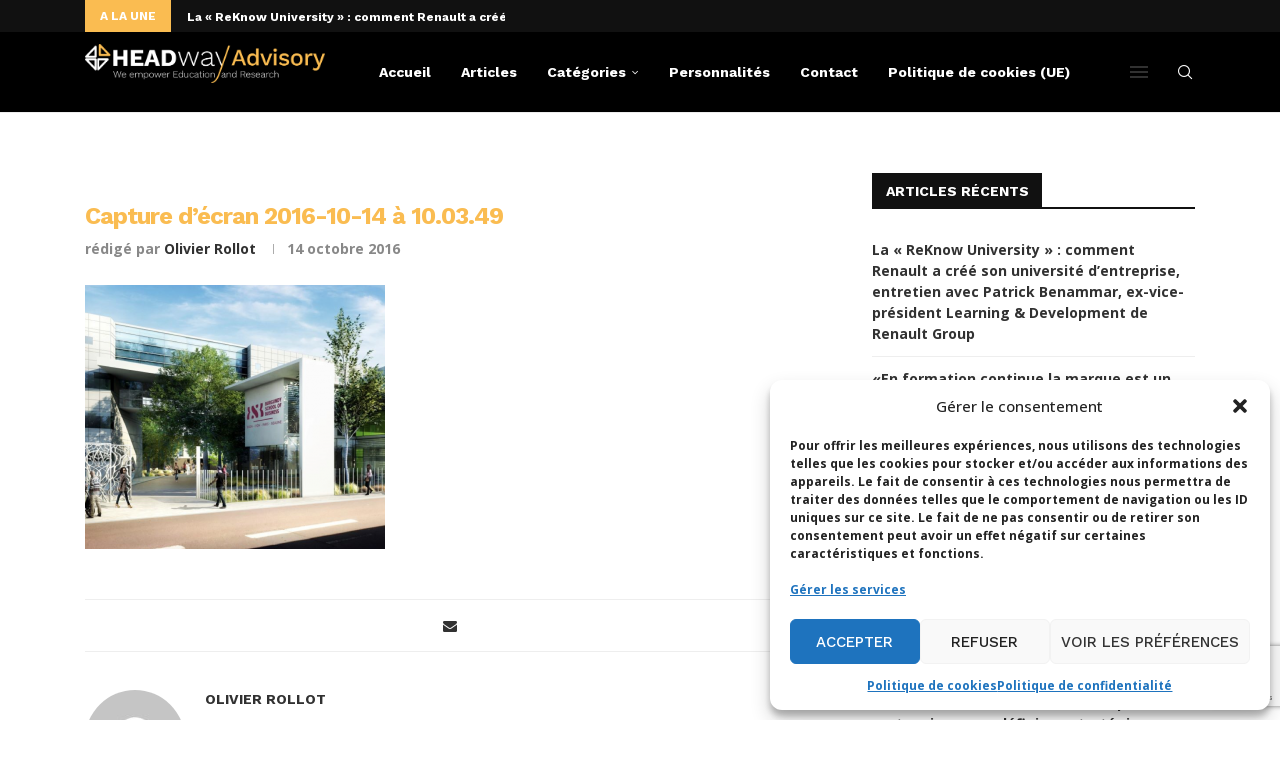

--- FILE ---
content_type: text/html; charset=utf-8
request_url: https://www.google.com/recaptcha/api2/anchor?ar=1&k=6LdigrgqAAAAAG47fGHgNeAk1_PXTQMwC3D1sAo4&co=aHR0cHM6Ly9ibG9nLmhlYWR3YXktYWR2aXNvcnkuY29tOjQ0Mw..&hl=en&v=PoyoqOPhxBO7pBk68S4YbpHZ&size=invisible&anchor-ms=20000&execute-ms=30000&cb=oti536ljed1x
body_size: 48432
content:
<!DOCTYPE HTML><html dir="ltr" lang="en"><head><meta http-equiv="Content-Type" content="text/html; charset=UTF-8">
<meta http-equiv="X-UA-Compatible" content="IE=edge">
<title>reCAPTCHA</title>
<style type="text/css">
/* cyrillic-ext */
@font-face {
  font-family: 'Roboto';
  font-style: normal;
  font-weight: 400;
  font-stretch: 100%;
  src: url(//fonts.gstatic.com/s/roboto/v48/KFO7CnqEu92Fr1ME7kSn66aGLdTylUAMa3GUBHMdazTgWw.woff2) format('woff2');
  unicode-range: U+0460-052F, U+1C80-1C8A, U+20B4, U+2DE0-2DFF, U+A640-A69F, U+FE2E-FE2F;
}
/* cyrillic */
@font-face {
  font-family: 'Roboto';
  font-style: normal;
  font-weight: 400;
  font-stretch: 100%;
  src: url(//fonts.gstatic.com/s/roboto/v48/KFO7CnqEu92Fr1ME7kSn66aGLdTylUAMa3iUBHMdazTgWw.woff2) format('woff2');
  unicode-range: U+0301, U+0400-045F, U+0490-0491, U+04B0-04B1, U+2116;
}
/* greek-ext */
@font-face {
  font-family: 'Roboto';
  font-style: normal;
  font-weight: 400;
  font-stretch: 100%;
  src: url(//fonts.gstatic.com/s/roboto/v48/KFO7CnqEu92Fr1ME7kSn66aGLdTylUAMa3CUBHMdazTgWw.woff2) format('woff2');
  unicode-range: U+1F00-1FFF;
}
/* greek */
@font-face {
  font-family: 'Roboto';
  font-style: normal;
  font-weight: 400;
  font-stretch: 100%;
  src: url(//fonts.gstatic.com/s/roboto/v48/KFO7CnqEu92Fr1ME7kSn66aGLdTylUAMa3-UBHMdazTgWw.woff2) format('woff2');
  unicode-range: U+0370-0377, U+037A-037F, U+0384-038A, U+038C, U+038E-03A1, U+03A3-03FF;
}
/* math */
@font-face {
  font-family: 'Roboto';
  font-style: normal;
  font-weight: 400;
  font-stretch: 100%;
  src: url(//fonts.gstatic.com/s/roboto/v48/KFO7CnqEu92Fr1ME7kSn66aGLdTylUAMawCUBHMdazTgWw.woff2) format('woff2');
  unicode-range: U+0302-0303, U+0305, U+0307-0308, U+0310, U+0312, U+0315, U+031A, U+0326-0327, U+032C, U+032F-0330, U+0332-0333, U+0338, U+033A, U+0346, U+034D, U+0391-03A1, U+03A3-03A9, U+03B1-03C9, U+03D1, U+03D5-03D6, U+03F0-03F1, U+03F4-03F5, U+2016-2017, U+2034-2038, U+203C, U+2040, U+2043, U+2047, U+2050, U+2057, U+205F, U+2070-2071, U+2074-208E, U+2090-209C, U+20D0-20DC, U+20E1, U+20E5-20EF, U+2100-2112, U+2114-2115, U+2117-2121, U+2123-214F, U+2190, U+2192, U+2194-21AE, U+21B0-21E5, U+21F1-21F2, U+21F4-2211, U+2213-2214, U+2216-22FF, U+2308-230B, U+2310, U+2319, U+231C-2321, U+2336-237A, U+237C, U+2395, U+239B-23B7, U+23D0, U+23DC-23E1, U+2474-2475, U+25AF, U+25B3, U+25B7, U+25BD, U+25C1, U+25CA, U+25CC, U+25FB, U+266D-266F, U+27C0-27FF, U+2900-2AFF, U+2B0E-2B11, U+2B30-2B4C, U+2BFE, U+3030, U+FF5B, U+FF5D, U+1D400-1D7FF, U+1EE00-1EEFF;
}
/* symbols */
@font-face {
  font-family: 'Roboto';
  font-style: normal;
  font-weight: 400;
  font-stretch: 100%;
  src: url(//fonts.gstatic.com/s/roboto/v48/KFO7CnqEu92Fr1ME7kSn66aGLdTylUAMaxKUBHMdazTgWw.woff2) format('woff2');
  unicode-range: U+0001-000C, U+000E-001F, U+007F-009F, U+20DD-20E0, U+20E2-20E4, U+2150-218F, U+2190, U+2192, U+2194-2199, U+21AF, U+21E6-21F0, U+21F3, U+2218-2219, U+2299, U+22C4-22C6, U+2300-243F, U+2440-244A, U+2460-24FF, U+25A0-27BF, U+2800-28FF, U+2921-2922, U+2981, U+29BF, U+29EB, U+2B00-2BFF, U+4DC0-4DFF, U+FFF9-FFFB, U+10140-1018E, U+10190-1019C, U+101A0, U+101D0-101FD, U+102E0-102FB, U+10E60-10E7E, U+1D2C0-1D2D3, U+1D2E0-1D37F, U+1F000-1F0FF, U+1F100-1F1AD, U+1F1E6-1F1FF, U+1F30D-1F30F, U+1F315, U+1F31C, U+1F31E, U+1F320-1F32C, U+1F336, U+1F378, U+1F37D, U+1F382, U+1F393-1F39F, U+1F3A7-1F3A8, U+1F3AC-1F3AF, U+1F3C2, U+1F3C4-1F3C6, U+1F3CA-1F3CE, U+1F3D4-1F3E0, U+1F3ED, U+1F3F1-1F3F3, U+1F3F5-1F3F7, U+1F408, U+1F415, U+1F41F, U+1F426, U+1F43F, U+1F441-1F442, U+1F444, U+1F446-1F449, U+1F44C-1F44E, U+1F453, U+1F46A, U+1F47D, U+1F4A3, U+1F4B0, U+1F4B3, U+1F4B9, U+1F4BB, U+1F4BF, U+1F4C8-1F4CB, U+1F4D6, U+1F4DA, U+1F4DF, U+1F4E3-1F4E6, U+1F4EA-1F4ED, U+1F4F7, U+1F4F9-1F4FB, U+1F4FD-1F4FE, U+1F503, U+1F507-1F50B, U+1F50D, U+1F512-1F513, U+1F53E-1F54A, U+1F54F-1F5FA, U+1F610, U+1F650-1F67F, U+1F687, U+1F68D, U+1F691, U+1F694, U+1F698, U+1F6AD, U+1F6B2, U+1F6B9-1F6BA, U+1F6BC, U+1F6C6-1F6CF, U+1F6D3-1F6D7, U+1F6E0-1F6EA, U+1F6F0-1F6F3, U+1F6F7-1F6FC, U+1F700-1F7FF, U+1F800-1F80B, U+1F810-1F847, U+1F850-1F859, U+1F860-1F887, U+1F890-1F8AD, U+1F8B0-1F8BB, U+1F8C0-1F8C1, U+1F900-1F90B, U+1F93B, U+1F946, U+1F984, U+1F996, U+1F9E9, U+1FA00-1FA6F, U+1FA70-1FA7C, U+1FA80-1FA89, U+1FA8F-1FAC6, U+1FACE-1FADC, U+1FADF-1FAE9, U+1FAF0-1FAF8, U+1FB00-1FBFF;
}
/* vietnamese */
@font-face {
  font-family: 'Roboto';
  font-style: normal;
  font-weight: 400;
  font-stretch: 100%;
  src: url(//fonts.gstatic.com/s/roboto/v48/KFO7CnqEu92Fr1ME7kSn66aGLdTylUAMa3OUBHMdazTgWw.woff2) format('woff2');
  unicode-range: U+0102-0103, U+0110-0111, U+0128-0129, U+0168-0169, U+01A0-01A1, U+01AF-01B0, U+0300-0301, U+0303-0304, U+0308-0309, U+0323, U+0329, U+1EA0-1EF9, U+20AB;
}
/* latin-ext */
@font-face {
  font-family: 'Roboto';
  font-style: normal;
  font-weight: 400;
  font-stretch: 100%;
  src: url(//fonts.gstatic.com/s/roboto/v48/KFO7CnqEu92Fr1ME7kSn66aGLdTylUAMa3KUBHMdazTgWw.woff2) format('woff2');
  unicode-range: U+0100-02BA, U+02BD-02C5, U+02C7-02CC, U+02CE-02D7, U+02DD-02FF, U+0304, U+0308, U+0329, U+1D00-1DBF, U+1E00-1E9F, U+1EF2-1EFF, U+2020, U+20A0-20AB, U+20AD-20C0, U+2113, U+2C60-2C7F, U+A720-A7FF;
}
/* latin */
@font-face {
  font-family: 'Roboto';
  font-style: normal;
  font-weight: 400;
  font-stretch: 100%;
  src: url(//fonts.gstatic.com/s/roboto/v48/KFO7CnqEu92Fr1ME7kSn66aGLdTylUAMa3yUBHMdazQ.woff2) format('woff2');
  unicode-range: U+0000-00FF, U+0131, U+0152-0153, U+02BB-02BC, U+02C6, U+02DA, U+02DC, U+0304, U+0308, U+0329, U+2000-206F, U+20AC, U+2122, U+2191, U+2193, U+2212, U+2215, U+FEFF, U+FFFD;
}
/* cyrillic-ext */
@font-face {
  font-family: 'Roboto';
  font-style: normal;
  font-weight: 500;
  font-stretch: 100%;
  src: url(//fonts.gstatic.com/s/roboto/v48/KFO7CnqEu92Fr1ME7kSn66aGLdTylUAMa3GUBHMdazTgWw.woff2) format('woff2');
  unicode-range: U+0460-052F, U+1C80-1C8A, U+20B4, U+2DE0-2DFF, U+A640-A69F, U+FE2E-FE2F;
}
/* cyrillic */
@font-face {
  font-family: 'Roboto';
  font-style: normal;
  font-weight: 500;
  font-stretch: 100%;
  src: url(//fonts.gstatic.com/s/roboto/v48/KFO7CnqEu92Fr1ME7kSn66aGLdTylUAMa3iUBHMdazTgWw.woff2) format('woff2');
  unicode-range: U+0301, U+0400-045F, U+0490-0491, U+04B0-04B1, U+2116;
}
/* greek-ext */
@font-face {
  font-family: 'Roboto';
  font-style: normal;
  font-weight: 500;
  font-stretch: 100%;
  src: url(//fonts.gstatic.com/s/roboto/v48/KFO7CnqEu92Fr1ME7kSn66aGLdTylUAMa3CUBHMdazTgWw.woff2) format('woff2');
  unicode-range: U+1F00-1FFF;
}
/* greek */
@font-face {
  font-family: 'Roboto';
  font-style: normal;
  font-weight: 500;
  font-stretch: 100%;
  src: url(//fonts.gstatic.com/s/roboto/v48/KFO7CnqEu92Fr1ME7kSn66aGLdTylUAMa3-UBHMdazTgWw.woff2) format('woff2');
  unicode-range: U+0370-0377, U+037A-037F, U+0384-038A, U+038C, U+038E-03A1, U+03A3-03FF;
}
/* math */
@font-face {
  font-family: 'Roboto';
  font-style: normal;
  font-weight: 500;
  font-stretch: 100%;
  src: url(//fonts.gstatic.com/s/roboto/v48/KFO7CnqEu92Fr1ME7kSn66aGLdTylUAMawCUBHMdazTgWw.woff2) format('woff2');
  unicode-range: U+0302-0303, U+0305, U+0307-0308, U+0310, U+0312, U+0315, U+031A, U+0326-0327, U+032C, U+032F-0330, U+0332-0333, U+0338, U+033A, U+0346, U+034D, U+0391-03A1, U+03A3-03A9, U+03B1-03C9, U+03D1, U+03D5-03D6, U+03F0-03F1, U+03F4-03F5, U+2016-2017, U+2034-2038, U+203C, U+2040, U+2043, U+2047, U+2050, U+2057, U+205F, U+2070-2071, U+2074-208E, U+2090-209C, U+20D0-20DC, U+20E1, U+20E5-20EF, U+2100-2112, U+2114-2115, U+2117-2121, U+2123-214F, U+2190, U+2192, U+2194-21AE, U+21B0-21E5, U+21F1-21F2, U+21F4-2211, U+2213-2214, U+2216-22FF, U+2308-230B, U+2310, U+2319, U+231C-2321, U+2336-237A, U+237C, U+2395, U+239B-23B7, U+23D0, U+23DC-23E1, U+2474-2475, U+25AF, U+25B3, U+25B7, U+25BD, U+25C1, U+25CA, U+25CC, U+25FB, U+266D-266F, U+27C0-27FF, U+2900-2AFF, U+2B0E-2B11, U+2B30-2B4C, U+2BFE, U+3030, U+FF5B, U+FF5D, U+1D400-1D7FF, U+1EE00-1EEFF;
}
/* symbols */
@font-face {
  font-family: 'Roboto';
  font-style: normal;
  font-weight: 500;
  font-stretch: 100%;
  src: url(//fonts.gstatic.com/s/roboto/v48/KFO7CnqEu92Fr1ME7kSn66aGLdTylUAMaxKUBHMdazTgWw.woff2) format('woff2');
  unicode-range: U+0001-000C, U+000E-001F, U+007F-009F, U+20DD-20E0, U+20E2-20E4, U+2150-218F, U+2190, U+2192, U+2194-2199, U+21AF, U+21E6-21F0, U+21F3, U+2218-2219, U+2299, U+22C4-22C6, U+2300-243F, U+2440-244A, U+2460-24FF, U+25A0-27BF, U+2800-28FF, U+2921-2922, U+2981, U+29BF, U+29EB, U+2B00-2BFF, U+4DC0-4DFF, U+FFF9-FFFB, U+10140-1018E, U+10190-1019C, U+101A0, U+101D0-101FD, U+102E0-102FB, U+10E60-10E7E, U+1D2C0-1D2D3, U+1D2E0-1D37F, U+1F000-1F0FF, U+1F100-1F1AD, U+1F1E6-1F1FF, U+1F30D-1F30F, U+1F315, U+1F31C, U+1F31E, U+1F320-1F32C, U+1F336, U+1F378, U+1F37D, U+1F382, U+1F393-1F39F, U+1F3A7-1F3A8, U+1F3AC-1F3AF, U+1F3C2, U+1F3C4-1F3C6, U+1F3CA-1F3CE, U+1F3D4-1F3E0, U+1F3ED, U+1F3F1-1F3F3, U+1F3F5-1F3F7, U+1F408, U+1F415, U+1F41F, U+1F426, U+1F43F, U+1F441-1F442, U+1F444, U+1F446-1F449, U+1F44C-1F44E, U+1F453, U+1F46A, U+1F47D, U+1F4A3, U+1F4B0, U+1F4B3, U+1F4B9, U+1F4BB, U+1F4BF, U+1F4C8-1F4CB, U+1F4D6, U+1F4DA, U+1F4DF, U+1F4E3-1F4E6, U+1F4EA-1F4ED, U+1F4F7, U+1F4F9-1F4FB, U+1F4FD-1F4FE, U+1F503, U+1F507-1F50B, U+1F50D, U+1F512-1F513, U+1F53E-1F54A, U+1F54F-1F5FA, U+1F610, U+1F650-1F67F, U+1F687, U+1F68D, U+1F691, U+1F694, U+1F698, U+1F6AD, U+1F6B2, U+1F6B9-1F6BA, U+1F6BC, U+1F6C6-1F6CF, U+1F6D3-1F6D7, U+1F6E0-1F6EA, U+1F6F0-1F6F3, U+1F6F7-1F6FC, U+1F700-1F7FF, U+1F800-1F80B, U+1F810-1F847, U+1F850-1F859, U+1F860-1F887, U+1F890-1F8AD, U+1F8B0-1F8BB, U+1F8C0-1F8C1, U+1F900-1F90B, U+1F93B, U+1F946, U+1F984, U+1F996, U+1F9E9, U+1FA00-1FA6F, U+1FA70-1FA7C, U+1FA80-1FA89, U+1FA8F-1FAC6, U+1FACE-1FADC, U+1FADF-1FAE9, U+1FAF0-1FAF8, U+1FB00-1FBFF;
}
/* vietnamese */
@font-face {
  font-family: 'Roboto';
  font-style: normal;
  font-weight: 500;
  font-stretch: 100%;
  src: url(//fonts.gstatic.com/s/roboto/v48/KFO7CnqEu92Fr1ME7kSn66aGLdTylUAMa3OUBHMdazTgWw.woff2) format('woff2');
  unicode-range: U+0102-0103, U+0110-0111, U+0128-0129, U+0168-0169, U+01A0-01A1, U+01AF-01B0, U+0300-0301, U+0303-0304, U+0308-0309, U+0323, U+0329, U+1EA0-1EF9, U+20AB;
}
/* latin-ext */
@font-face {
  font-family: 'Roboto';
  font-style: normal;
  font-weight: 500;
  font-stretch: 100%;
  src: url(//fonts.gstatic.com/s/roboto/v48/KFO7CnqEu92Fr1ME7kSn66aGLdTylUAMa3KUBHMdazTgWw.woff2) format('woff2');
  unicode-range: U+0100-02BA, U+02BD-02C5, U+02C7-02CC, U+02CE-02D7, U+02DD-02FF, U+0304, U+0308, U+0329, U+1D00-1DBF, U+1E00-1E9F, U+1EF2-1EFF, U+2020, U+20A0-20AB, U+20AD-20C0, U+2113, U+2C60-2C7F, U+A720-A7FF;
}
/* latin */
@font-face {
  font-family: 'Roboto';
  font-style: normal;
  font-weight: 500;
  font-stretch: 100%;
  src: url(//fonts.gstatic.com/s/roboto/v48/KFO7CnqEu92Fr1ME7kSn66aGLdTylUAMa3yUBHMdazQ.woff2) format('woff2');
  unicode-range: U+0000-00FF, U+0131, U+0152-0153, U+02BB-02BC, U+02C6, U+02DA, U+02DC, U+0304, U+0308, U+0329, U+2000-206F, U+20AC, U+2122, U+2191, U+2193, U+2212, U+2215, U+FEFF, U+FFFD;
}
/* cyrillic-ext */
@font-face {
  font-family: 'Roboto';
  font-style: normal;
  font-weight: 900;
  font-stretch: 100%;
  src: url(//fonts.gstatic.com/s/roboto/v48/KFO7CnqEu92Fr1ME7kSn66aGLdTylUAMa3GUBHMdazTgWw.woff2) format('woff2');
  unicode-range: U+0460-052F, U+1C80-1C8A, U+20B4, U+2DE0-2DFF, U+A640-A69F, U+FE2E-FE2F;
}
/* cyrillic */
@font-face {
  font-family: 'Roboto';
  font-style: normal;
  font-weight: 900;
  font-stretch: 100%;
  src: url(//fonts.gstatic.com/s/roboto/v48/KFO7CnqEu92Fr1ME7kSn66aGLdTylUAMa3iUBHMdazTgWw.woff2) format('woff2');
  unicode-range: U+0301, U+0400-045F, U+0490-0491, U+04B0-04B1, U+2116;
}
/* greek-ext */
@font-face {
  font-family: 'Roboto';
  font-style: normal;
  font-weight: 900;
  font-stretch: 100%;
  src: url(//fonts.gstatic.com/s/roboto/v48/KFO7CnqEu92Fr1ME7kSn66aGLdTylUAMa3CUBHMdazTgWw.woff2) format('woff2');
  unicode-range: U+1F00-1FFF;
}
/* greek */
@font-face {
  font-family: 'Roboto';
  font-style: normal;
  font-weight: 900;
  font-stretch: 100%;
  src: url(//fonts.gstatic.com/s/roboto/v48/KFO7CnqEu92Fr1ME7kSn66aGLdTylUAMa3-UBHMdazTgWw.woff2) format('woff2');
  unicode-range: U+0370-0377, U+037A-037F, U+0384-038A, U+038C, U+038E-03A1, U+03A3-03FF;
}
/* math */
@font-face {
  font-family: 'Roboto';
  font-style: normal;
  font-weight: 900;
  font-stretch: 100%;
  src: url(//fonts.gstatic.com/s/roboto/v48/KFO7CnqEu92Fr1ME7kSn66aGLdTylUAMawCUBHMdazTgWw.woff2) format('woff2');
  unicode-range: U+0302-0303, U+0305, U+0307-0308, U+0310, U+0312, U+0315, U+031A, U+0326-0327, U+032C, U+032F-0330, U+0332-0333, U+0338, U+033A, U+0346, U+034D, U+0391-03A1, U+03A3-03A9, U+03B1-03C9, U+03D1, U+03D5-03D6, U+03F0-03F1, U+03F4-03F5, U+2016-2017, U+2034-2038, U+203C, U+2040, U+2043, U+2047, U+2050, U+2057, U+205F, U+2070-2071, U+2074-208E, U+2090-209C, U+20D0-20DC, U+20E1, U+20E5-20EF, U+2100-2112, U+2114-2115, U+2117-2121, U+2123-214F, U+2190, U+2192, U+2194-21AE, U+21B0-21E5, U+21F1-21F2, U+21F4-2211, U+2213-2214, U+2216-22FF, U+2308-230B, U+2310, U+2319, U+231C-2321, U+2336-237A, U+237C, U+2395, U+239B-23B7, U+23D0, U+23DC-23E1, U+2474-2475, U+25AF, U+25B3, U+25B7, U+25BD, U+25C1, U+25CA, U+25CC, U+25FB, U+266D-266F, U+27C0-27FF, U+2900-2AFF, U+2B0E-2B11, U+2B30-2B4C, U+2BFE, U+3030, U+FF5B, U+FF5D, U+1D400-1D7FF, U+1EE00-1EEFF;
}
/* symbols */
@font-face {
  font-family: 'Roboto';
  font-style: normal;
  font-weight: 900;
  font-stretch: 100%;
  src: url(//fonts.gstatic.com/s/roboto/v48/KFO7CnqEu92Fr1ME7kSn66aGLdTylUAMaxKUBHMdazTgWw.woff2) format('woff2');
  unicode-range: U+0001-000C, U+000E-001F, U+007F-009F, U+20DD-20E0, U+20E2-20E4, U+2150-218F, U+2190, U+2192, U+2194-2199, U+21AF, U+21E6-21F0, U+21F3, U+2218-2219, U+2299, U+22C4-22C6, U+2300-243F, U+2440-244A, U+2460-24FF, U+25A0-27BF, U+2800-28FF, U+2921-2922, U+2981, U+29BF, U+29EB, U+2B00-2BFF, U+4DC0-4DFF, U+FFF9-FFFB, U+10140-1018E, U+10190-1019C, U+101A0, U+101D0-101FD, U+102E0-102FB, U+10E60-10E7E, U+1D2C0-1D2D3, U+1D2E0-1D37F, U+1F000-1F0FF, U+1F100-1F1AD, U+1F1E6-1F1FF, U+1F30D-1F30F, U+1F315, U+1F31C, U+1F31E, U+1F320-1F32C, U+1F336, U+1F378, U+1F37D, U+1F382, U+1F393-1F39F, U+1F3A7-1F3A8, U+1F3AC-1F3AF, U+1F3C2, U+1F3C4-1F3C6, U+1F3CA-1F3CE, U+1F3D4-1F3E0, U+1F3ED, U+1F3F1-1F3F3, U+1F3F5-1F3F7, U+1F408, U+1F415, U+1F41F, U+1F426, U+1F43F, U+1F441-1F442, U+1F444, U+1F446-1F449, U+1F44C-1F44E, U+1F453, U+1F46A, U+1F47D, U+1F4A3, U+1F4B0, U+1F4B3, U+1F4B9, U+1F4BB, U+1F4BF, U+1F4C8-1F4CB, U+1F4D6, U+1F4DA, U+1F4DF, U+1F4E3-1F4E6, U+1F4EA-1F4ED, U+1F4F7, U+1F4F9-1F4FB, U+1F4FD-1F4FE, U+1F503, U+1F507-1F50B, U+1F50D, U+1F512-1F513, U+1F53E-1F54A, U+1F54F-1F5FA, U+1F610, U+1F650-1F67F, U+1F687, U+1F68D, U+1F691, U+1F694, U+1F698, U+1F6AD, U+1F6B2, U+1F6B9-1F6BA, U+1F6BC, U+1F6C6-1F6CF, U+1F6D3-1F6D7, U+1F6E0-1F6EA, U+1F6F0-1F6F3, U+1F6F7-1F6FC, U+1F700-1F7FF, U+1F800-1F80B, U+1F810-1F847, U+1F850-1F859, U+1F860-1F887, U+1F890-1F8AD, U+1F8B0-1F8BB, U+1F8C0-1F8C1, U+1F900-1F90B, U+1F93B, U+1F946, U+1F984, U+1F996, U+1F9E9, U+1FA00-1FA6F, U+1FA70-1FA7C, U+1FA80-1FA89, U+1FA8F-1FAC6, U+1FACE-1FADC, U+1FADF-1FAE9, U+1FAF0-1FAF8, U+1FB00-1FBFF;
}
/* vietnamese */
@font-face {
  font-family: 'Roboto';
  font-style: normal;
  font-weight: 900;
  font-stretch: 100%;
  src: url(//fonts.gstatic.com/s/roboto/v48/KFO7CnqEu92Fr1ME7kSn66aGLdTylUAMa3OUBHMdazTgWw.woff2) format('woff2');
  unicode-range: U+0102-0103, U+0110-0111, U+0128-0129, U+0168-0169, U+01A0-01A1, U+01AF-01B0, U+0300-0301, U+0303-0304, U+0308-0309, U+0323, U+0329, U+1EA0-1EF9, U+20AB;
}
/* latin-ext */
@font-face {
  font-family: 'Roboto';
  font-style: normal;
  font-weight: 900;
  font-stretch: 100%;
  src: url(//fonts.gstatic.com/s/roboto/v48/KFO7CnqEu92Fr1ME7kSn66aGLdTylUAMa3KUBHMdazTgWw.woff2) format('woff2');
  unicode-range: U+0100-02BA, U+02BD-02C5, U+02C7-02CC, U+02CE-02D7, U+02DD-02FF, U+0304, U+0308, U+0329, U+1D00-1DBF, U+1E00-1E9F, U+1EF2-1EFF, U+2020, U+20A0-20AB, U+20AD-20C0, U+2113, U+2C60-2C7F, U+A720-A7FF;
}
/* latin */
@font-face {
  font-family: 'Roboto';
  font-style: normal;
  font-weight: 900;
  font-stretch: 100%;
  src: url(//fonts.gstatic.com/s/roboto/v48/KFO7CnqEu92Fr1ME7kSn66aGLdTylUAMa3yUBHMdazQ.woff2) format('woff2');
  unicode-range: U+0000-00FF, U+0131, U+0152-0153, U+02BB-02BC, U+02C6, U+02DA, U+02DC, U+0304, U+0308, U+0329, U+2000-206F, U+20AC, U+2122, U+2191, U+2193, U+2212, U+2215, U+FEFF, U+FFFD;
}

</style>
<link rel="stylesheet" type="text/css" href="https://www.gstatic.com/recaptcha/releases/PoyoqOPhxBO7pBk68S4YbpHZ/styles__ltr.css">
<script nonce="ChBPv0-6b7YzOrf6S--UHg" type="text/javascript">window['__recaptcha_api'] = 'https://www.google.com/recaptcha/api2/';</script>
<script type="text/javascript" src="https://www.gstatic.com/recaptcha/releases/PoyoqOPhxBO7pBk68S4YbpHZ/recaptcha__en.js" nonce="ChBPv0-6b7YzOrf6S--UHg">
      
    </script></head>
<body><div id="rc-anchor-alert" class="rc-anchor-alert"></div>
<input type="hidden" id="recaptcha-token" value="[base64]">
<script type="text/javascript" nonce="ChBPv0-6b7YzOrf6S--UHg">
      recaptcha.anchor.Main.init("[\x22ainput\x22,[\x22bgdata\x22,\x22\x22,\[base64]/[base64]/[base64]/[base64]/[base64]/UltsKytdPUU6KEU8MjA0OD9SW2wrK109RT4+NnwxOTI6KChFJjY0NTEyKT09NTUyOTYmJk0rMTxjLmxlbmd0aCYmKGMuY2hhckNvZGVBdChNKzEpJjY0NTEyKT09NTYzMjA/[base64]/[base64]/[base64]/[base64]/[base64]/[base64]/[base64]\x22,\[base64]\\u003d\\u003d\x22,\[base64]/[base64]/[base64]/Dr8KEw64Jw5XDinHDgsO9PRobRSodw58HQsK3w57DlBs3w4/CtSwEXi3DgMOxw5DCiMOvwogpwpXDnidhwrzCvMOMMcKLwp4dwpPDujPDqcO0ODthEMKLwoUYakcBw4A6K1IQI8OKGcOlw7zDt8O1BCMXIzkKDsKOw415wq56OgjCqxAkw4vDnXAEw6kJw7DCln0KZ3XCpMObwptvGcONwrXDrF7Di8O/wp/DjMOXZsOTw4fCl2hpwpRVWsKew4rDp8ODMFc4w4fDomnCl8OLEzjDk8OmwrfCm8KQw7LDvjPDi8K2w6/[base64]/Du8K0w5fCsQsKZcK4IWTClDleOxoHwrd7BX4OF8KdBVFxeQllVlt0cA8KEcOQMix2wqvCvEnDj8O9w4c4w4rDjCvDuFBaUMKrw7LCtGggCcKQHkrCg8O+wpkCwovCpl0ywqXCr8Omw6LDkcOXFcKbwobDoFB1MMOgwr10wrYuwo5ECWkUE3wzbsK/wpvDhcO/[base64]/[base64]/CiQLCjmnCsRDDlMOnw49Cwr57w4RDVAjCgmjDjx/DqsOrXwEhWcOfc0UAYG/[base64]/DksOvw4vClVs9dMO+woJUwq4Jw4jClUk1PMKSw7xPMMOqwo8FfXxgw5jDs8K/OMKjwqbDksKcCsKuFCzDhsOwwqxgwqLDssKcwpjDv8Kab8OtBFgmw5Qqd8KXXcOXdgEVwpczKQDDtEkkEFUlw6vDlcK7wr0jwo3Dm8OhQgXCqybDvsKSPMObw7/[base64]/dsOrXEVVUsKnbwXCq8O7ZsK/w7JxecKnRGnCtDgVW8KawpbDmgPDgsKFUxhZNRPCqm5Kw48wJMKyw6rDlx9NwrYQwpfDlCjCtHvCu27DkcKAwp9+HMK8AsKfw61xwpbCpS7CtcKKw5vCq8O0MMK3ZMODBQg/wpvCtBvDmUzDllgmwp5pw4zCmsKSw6lAVcOKAsOVw5/CvcKKQsOxwqvConzCqQLCujPCpxNRw5NeJMK7w7ttElEIwoDCtX1HGWPDo3XDvMO8aRl2w5HCiSLDtXxzw61GwpLCtcO+wrVkO8KfBsKEQMO3w40BwoHDhhUwHsKMFcO/w43CvsKow5LDrsOvKMOzw5TCpcOtw53CjcK+w6Yfw5ZDTiUvC8Klw4bCmMOsHFEGP1wZw7E8Gz3CgsO8AMOfw4LCqsOCw4vDn8K9PcOnAyrDu8K3FMOjXSPDpsK0wqxhwrHDssO2w67DpzLCkXTDjMKzZ33Dq2LClgxzwpPCu8Kzw5EPwovClMKROcO7wr/DkcKowrZvaMKLw6PDhTzDun3DtAHDsg7DpMOjccK7woDChsOrw73DhMOTw6XDinbCgcOoecOQNDbCkMO3f8Kaw6RZGEFHUMOlYMKsfBEDK2vDusK0wrXCpMOqwr8mw7gCGnvChX/DhF/CqcOAwp7DoEMPw5xSVh0fwrnDrhfDniJ5GVTDjhVKw7/DjR/CssKewoHDrDnCrMK8w6F4w6ZxwqpJwoDDssORwpLCnDdyVi1IQhU8wrLDhMK/wojCosKmw6nDu0LCuUdofF54b8KBeiTDvyFAw7TDgMK2A8O5wrZmGcKBwpHCucK5wpoFw6LCvMOew6DDisK5QsKrXDPCjcKyw5LCoRvDgy/Ds8KpwpbCozkXwohrw7YDwpTDiMO/YS5FWCnDhcKJGQzCpMKew7bDhkIyw5vDs3XDo8K/wqzCnG3DvQQIUwAKwqfDrBzCrXVBCsKOwosqRCbCqiZWU8OKw77Cj3tvwp/DrsKITRTDjnXCssOZZcOITVvDocO8Gy0gRjUAczF+woPCtVHCnR5dwrDCji7ChmBaIsKFwoDDvHvDnD4vw5jDgsO4Hj/Ct8OyR8OtfnRhVyTDgDhGwqYEwqvDlR/DuRkowqLDkMK/bcKaA8Kiw7nDm8Ogw71bLMO2BMKvDHPChQbDq144UXjCt8OLwr97VEhvwrrDj3ElIBXCvHM3D8KZYE9Uw4PCgQPCkXsBwr9Uw7dmQAPDksKwF3U2CjkDwqLDqQdBwqHDvcKQZA3CusKnw5rDilXDqmXCksKKwr/Cg8Kmw4YMd8OGwpXCi0zCgFnCrmbCjiFjwowxw6zDkRzDiB0iXsKxQ8K1wq1mwqJxDSTCihRswq9QA8KoHBNDw4EFw7pIwoJxw6jCn8O/wprDiMOTwpciwoIuw4HClsK6B2HCjMOQasK1wo9oFsKZWBRrw7V4wpbDlMKFNzA7wrUnw5jDh39aw4ILBSVaf8KSJFXDhcO7wrzDrD/[base64]/[base64]/CmXBrwp0Pwpo5wrQgwqpWwog5Pl3CihHDh8OHw6XCuMKFw6MLw4IQwrFPwoLCmMOmAisjwrEBwoMfwqTCokXDrsOrJ8KtFXDCpWxhScOLdWp6ccOwwo/DlCLDkS8Ew6Awwq/DsMKuwpEjaMKyw5tPw5x/AjEMw6tJLH8aw7fCtgDDpsOEMsO3QcO5OUEYcyJpwofCs8OHwppiAMOjwpY/woM0wqHCosOaMxhuN1XCmsOEw4PClHTDqsOLbMKSCMODAyXCocKyfcO/[base64]/wp/[base64]/CscKKwpfCkcK4GFAlMcOWw6ZjwqU+DUfDk3/Co8K0wq7DncOVEMOHwp/CnsKGIREJFgt1YsKnXsKdw57Dn2DDlwRJw4jDlsKfw7DCnn/DokPDuEfCn2rCrDsAwqUew7gUw5huw4HDnxsswpVWw4nCocKSKsK8w5BQVcKFwrDChFTChXwCUHB2AcOKQ3fCnsKBw656R2vCp8OHN8OhIRNowqh4QW1pNB8zw7VCSHs1w60vw4Fpf8OCw5M1dcO9wpnCr3hDZcK9wqDCtsO8HsOtcsKnKnbDlMO/wrMsw5cCwpFgQsOyw6JRw4nCpcKaOcKpKhnCo8KwwovDnsK2bcOGAcKCw58Kwr9BQl8Ew4vDi8OZwoXDgTnDn8K/[base64]/LmrCiWjDicOmfT3DpiBdYVptB8KnLxMJwqduwr7CrFJtw6bDs8K0w5/[base64]/[base64]/DiMOsexbDjD/ClsKzaMOkf2pIwrXDkBfChXw7QMKnwrxyZcOSQn5ewo8peMK9XMK2XsOaChAbwoImw7fDmMO4wr7DpsOZwq5ew5jDvMKSQsKPOcOJM2LCr1rDgCfCtnE4wqzDrcOdw4FFwpTCpMKZIsOgwolzw4nCssKSw7TDuMKiwqbDvQTCsgbDjmB9KsKaKcOVehNxwoh/[base64]/wqYKBnltUcOcw6/[base64]/Di8Onwq/[base64]/wr/DisKJUcOLw79Sw4cDX0NZenJKw6NPw4LDhHnDg8K8wrjDocKkw5fCisK9WApEKy1HDmwpXmXCnsK8w5otwphTY8OlQ8OlwoTCt8OuRcKgwoLClzMeA8OqJEfCtHQFw5DDngDCrEczQ8O2w4dRw7rCoU1Gbx/DicO3w78VEsK5w4PDvsObdMO9wrsFIDbCvVPDpQ9iw5DCpAVERsOcIXDDrxlOw7l5KcKEPMKoF8KqWF1cw6EdwqVKw4EYw7FQw5nDsC0mVHYiH8KIw7x/KMOYwrnDnsOiPcKNw7jCpVxVBcKoTMKaSmDCow9Wwql/w5/CkWNbTBJBwojClCMAw6tdQMKcAcK6Rj8XYGM5w77CqCNbw6jCqhHCrHTDu8KqYErCgUprR8OPw6h7w5cDA8O0KEsDasOqbsKDw6lOw7s/fCxpccK/[base64]/[base64]/c8K0C2Qzc8Ojw5tXwpdQDkbDpipcw6t0w4nCjcKpw7cKL8O/wqHCh8OoC2DCpsKCw6Ecw5hWwpwQJ8KZwqltw4QvPC/[base64]/CuMOUwqXDjzELw7bDuHDCiH/DgwYbFMK/w7TCtitaw5bCljBtw4HCt3HDjsOXAD0cw5nCvsKyw4jCgwTCucOtRcOyaStUMil1FsK6wovCkx55BwnCqcOyw4fDk8O9bsKfw6QDXQXDrcKBeXAZw6/Cu8ORw7Uow4gLwpvDm8OySUYMf8KROcO2w5/CnsOtQsKOw6EoOcOWwq7DrCFVWcKobcOPLcKlMsOlAQvDs8O1SgBvNTlUwrVSQQQEBMKqwqQccwRKwphLw5TCpAHDrkBXwp5EVDXCrsKTw7EyEsOuw44vwrDCskjCvTR1ElnCjsOoMMO/[base64]/Dg2nDkmIcwp/[base64]/[base64]/w6xFJ8KyNQMdwq3DjSAsZHosICfDpGfDplpAez7CvMOUw4hzNMKXAgNFw6lNXMOIwoNTw7fCow03VcO5w4h5f8K3woYkRzM9w4pJwppFwobCj8KDw6LDlGkjwpMqw6LDvSltZcOuwoRWfMK7I2rCoHTDhEYSXMKja3rCvSYzH8K5CMKow6/CjhDDgVMGwo8Kwrh3w4d6w4PDqsOJw7HDh8KzSAjDgiwCU3tNKwUAwoxvwrQswppmwoxWPCzCgALCt8KWwo0+w5lcw4rDgF0ww5XDtijDq8KTwpnCm1TDtE7Cm8O9SmIaPcOWwol/wr7CnMOuwohpwrhlwpQsR8OvwoXDjMKPDXzCo8Onwqhrw4/DmS81w5jDusKSGXBhdCjCqABtYcO6VGDDtMK/wqPCkDTDm8Oyw5XDk8KQwqQQYsKsS8KcRcOlwrrDu2pEwrF0woDDsEATEsKsacKoYBDChV8FEsKHwqXDisOfDS0aDVPCtUnChkHCh2gQKcO9SsOVQnDDrFTDnibDgVXDi8OkU8OywpTCs8OzwoddEhnCgMO3IMO7wpHCvcKbJMKDcytxQHTDrsO/M8O/AA8Qw5lVw4rDhhwew7DDjsKBwpM/w7UgTk48DwEOwqZewo/Dv1UEHsKqw57CpnE6HCrCnSdvAcKfTcOzWhPDsMO1wrM6EMKNHQ9cw448w47DhMOlCzjCnULDssKQB0Qew6LCg8Kjw6bClMOswpHCtnkiwp3CrjfCj8OLMVZXHicnwqrCscOHw5TDgcKyw5wubS5nUQEqwr/ClmPDhH/CisOaw4/[base64]/CssKBaQoiR8O8RSdbw4NMw4J6cwg5OsOlYwMzesOJHH3Dn07ClMO0w7xxw77Dg8Kdw7PCjcOhJXx3woB+RcKRWCPDtMKNwphgXQQ7wozCsCDCszMOCsKdwrh/wogUWMO+BsKjwoLChlFqVSdLDnfDnXvDu0XCn8KSw5jDhcKEMcOsXVt2w53Dnw4sMMKEw4TCsBckB03Ckw5SwoctO8OxKG/Dh8O6VcOiWX9aMigYL8OCMQHCq8Ksw5EdGVwowr7CvRNCwpLDjcKKEh05MhpAw4MxwpjCm8KewpTCgVPCq8KfEcKiwqjDiBDDtVXCsRt5X8KoY3PDhcOtX8KawqoIwrHCnSrDiMKtw5k/wqdpwqzDmXFxScKXNEgJwrh4w6IYwrvClg45Y8KEw6powrPDmsKlw5zCmTAAAEjDhsKYwq87w6nDjwUjW8OyLMKpw4RHw441PBLCvMOUw7XDkTZFwoLDgUIGwrbDr10Mw7/DgUBWwpxGCR/CsgDDq8OGwozCnMK2wp97w77DlsKof1XCqsKJWcK1wr4qwqszw63CkgdYwpw5w5PDgw9Cw7HDtcO9wo9tfw3DtlU0w47CsGfDkl/[base64]/Cg8OUw67CgzXDlMOMdMOaCMK7wq9BU8OaenoUbEl6XRfDplfDmcOqccK3w7PDqMKNeTTCjcK+aTLDtsKhCyAvAsKyeMKhwqPDpgnDvcKxw7jDosO/[base64]/Dpmt2w57CtcOlK8K/wrN2XsKuw68Dw6cbw5zCjcO0wpY0f8O8w6XCqMO0w4RywrjDtsOGw5LDmHvCnhMXE17Dq3lKYxx3DcO5IsOlw5gcwrl8w7TDmTM7w7tQwr7DvQ/CrsOWwrTCqsO3JsOiwrsKwoxPbHtBKcOXw7Iyw7LDlcOJwpzCgFfDoMOZHWcfE8K8dQVBXlMLRznCrSETwqXCvXQkA8KWNMO/w7nDjkrDozdlwqsPcMKwEQIrw6ldMXPDvMKSw6Nfwr9ifWzDlXFScsKIwpJDAsOYB1PCucK8wo3DiCjDnMOkwrNBw6ByfMO/dsKIw4LCscKjOzHCjMOLwpPDk8OHLCrChQTDo29xwpolworCgsOaNEDCkC7DqsK3Ew7Dm8OKw45kc8ODwokhwpwcCDZ8ZsKAMjnCmcO3w6QJw5/CpsKSwo8TXVzDtXvCkS5xw5M/wqYzHiQHwoJLWzvCggsqw4PDo8OXdC9RwpBIw6IEwrrDgjDCqDnCt8OGw5/CnMKIcRJOY8K1w6rDtSTCpnMTeMOtQMOpwognW8OuwrfCu8KxwojDqsOEODZ0RzfDil/CvsO2wqLCmAoJw6PCkcOBGn7Cj8KVX8OTDcOTwrzDjALCtiM8cXjCsXABwp/CgBxmQMKgGsKcMSXDqhrCsk0sZsOBHsOKwrPClkg9w7rCgsOiw5RHAhrDi0oxGjDDuA8/[base64]/[base64]/CnsO/d8K8NkBqwpAuwqbCp8K4wrPCpMKQw6PCmsKDwrd1w4hhISoow6I3acOPw7jCqQ5mABkMbcO0wo/[base64]/bQpUTsK4IsKWS8OTw7LCscOuacOvIMOhwpo5T1/CtcO9wqHCmMOfw5EBwrrCripqOMOYJwfCsMOuSnBowpFLw6QIDcK9wqMhw71JwpTCg0LDksK3ZsKswo5ywo9iw7nCkhItw6XDiwPCp8ODwoBdaT5XwoLDn39SwoFQY8O7w5/CqEonw7fDhsKbOMKCGCHCpwjChn0xwqh/wpZ/KcOwQ25Vwq3Ck8OLw4DDhsKjwoLDicOJdsKfdsKmw6XCkMK5woXCrMKEIMOww4Yewo1yJ8OOw7DCncKvw6LDrcKtwoXDrzNIw4/ClVdpVXXCqh7DvwULwoTCmsKrfMORwrvDjsKew5QQfHnCjBPCpMOswq3CrRMqwrACAMOKw7fCoMKPw7jCjMKMK8OSP8K/w5TDrsK3wpbDmxfCpVwOw57CmAnDkk1Fw5nCniFRwprCgWV7wpjDu2TCujfDvMKSPcKpDcKHcMOsw7gswrDDlAbCjMK3w5FNw6xUJE0lwr9AHFVww6I1wq52wq8ow5zCpMK0Z8O+wo3Ch8ObAsOqeFcvLsOTDgvDuXLCtwXCqMKnOcOBIMOVwpYXw5TCik/CncOxwqTDlcOMalhLwog+wrvDuMKjw7E/GW8pRMKWXTXCi8OmSWzDucKPZsKVe3LDgxMlTMOIw7TCtwjDk8OESyMywrUfwq84wpBpJXk1wq1Yw6jDoUN7GMOlSMKUwrVFXGETBE7CnDMXwp/DtE3ChMKKZWnCqMOUIMO+wozClsO6XMOrTsOWHVrCssOVHhRDw6wDVMKyLMOSwqfChQhKDg/DkysvwpJ0w4xWelYuGcKCf8KLwocEw5EDw5ZZVsKkwrZ/w61zTsKMKcKkwqcyw47CmMOzIQZuMz/CusO/wp/[base64]/CucKrw5nCrGNLZsO2w5cqEXAnI0bCn8OGEFTDm8KqwqVtw48KLCnDjhlHwp7Dt8KWwrXCvsKmw7wYWFAuF2kgURnCvsOteUJ5w5LCnFzCsW8hw5APwo4nwpXDkMKpwqRtw5/CmMKkwqPDqBvClCTDkDtRwrJjPHHCs8OVw4bCsMKGwpzChcO+VsO9cMOdw6jCgkbCjcKIwrhPwrzCpH5/[base64]/Dn3ksw4M2LMO0wqFdHMORUsObw53Dg8OqbwrCtcK9wp9pw5hYw7bCtDZte3HDm8Omw5XCoUpgRcKUw5DCtsOAPGzDuMOPw5oLDsO6w4RUPMKnw4YcAMKfbwfCtsKSLMOqUXbDhDhtwq0FHmLCn8Ofwp/DlsOTwpTDsMK2UGcZwrnDu8KkwrU0TETDuMOpXU7Dh8O9SE7DhsO/w4kEZMKfaMKLwoh9HU3DlcKvw4PDmyPDk8K+wo/[base64]/W8KSw4rCnGvDpV/[base64]/[base64]/AHRRZ8ODTsOFw6B6G2XCoUFsFsKhVhpcwrwUw4bDn8O7NcKywqnDscKyw6F3w458F8KkOFnDg8OKbcOpw7rDmErCrsOnwpdhHcO1RGnCrsOFDHZbGMOXw6fCmyzDq8OeXmYcwoPDgk7CmMOWwq/[base64]/CrHvCpsKdw5jDomTDuE/[base64]/YcOFw6hrw57Dq1TDscKOP8OeeMOLd1Ziw5h6dz5Ib35Uwq0ww7zDlcKCAMK9wo7Cim/[base64]/DtHXCrTDCiDkNaMOIw7tnw7fDtxXDo2LCujYrLmHDsUrDt1k/w5IKeF/[base64]/DlRw7L8KCwrfCswvCuw18w68Awq8YNlYCwqLCqFvCi3jDssKIw79nw7o8UsOZw48rwp/Co8KDHk3DvsOXccKpZ8KZw5TCuMOxw4nCumTDjTcsUjvDiwQnWDzCtcKjw7E6wpPCiMKkw5TDmFUJwpA7a27DrWwzwpLDnRXDo3tQwovDg1rDng3CpMK8w7kFB8KDLsK8w4zCvMK8YmZAw7bDqcOyJDscb8KdRQPDsTAow67DoVB2ZsOFw6RwIivDnVZCw7/DscOJwr0vwrBQwq7Dn8OywoJWB2/Cphk9wrJIwoTDt8KJXMKqwrvDk8KUIU95w54AR8KFGBnCoHMoKg7ChcK5Vx7DucK7w4zCkzpWwr3DvMOHwoIIwpbCg8Ofw4bDq8KaJMKWVHJqcsK3wqorTVjCvsODwrfDrGLDnMOIw5/DtsK0SVVhODvCjQHCtcKINSfDkRvDqQrDscOPw6h5wpV8w7/[base64]/[base64]/MVQ7I2xfSSPCpgXDuMO4KkfCrMOHS8KbacO8wp8PwqM/wqTCm2p7CsOGwqkSdsOQw6jCncOXGMO0Xg3DsMKfKBHCu8K8GsOUw4PDh0jCi8KWw4TDo2zCpiPCvX7DqDEqwpQKw7kLVsKvw6dtBSx7wrrClR/Dg8O1OMKDBkvCusO/[base64]/DkRvCoD9iwqdvw483DcOGw6vDrU0vHAdqw58CODpdwr7CrkBlw54lw5VpwpRfL8OmflwfwpXDiUfCo8OywprCk8OfwoFtfjHDuBhvwrLDpsOxwrJywqEiwo/DonzDgEDChMK+ccKjwrdXTkdzPcOJVcKPKg5sfWdQScOkLMONasKCw5UFACBgwqfCtMK4DcOeJcK/[base64]/DuifDuHM3w6TCmsOLQlAoScKgwpjDlHN/w5RdQsKpw4zDnMKMw5HCgUvClyBeZUZVBMKWEsOhZsOWVMKgwpdOw4UHw7YOe8Oiw6dxJsKZfXFvAMKiwq4rwqvCkwkADikXw6gwwq/CtgoJwpTDu8KAFQ8mG8OoQwvCqBzCj8KwWMO3HlXDq2HCp8KIcMKqwq9lwq/CjMKxJGzCn8OwUmBMw6dQTSfDlXDDsBLCmn3Cu3Ivw40Yw4hYw6pvw6l0w7DDkcOuCcKUCMKOwqHCpcOtwpV9RsOREyTCvcKGw5fCu8Krwo4WN0bCo1bDsMODHiE5w63DrcKkKBfCvHzDqCpLw6TCucOCUA1SZXEzwqABw5/CrjQ2w6FdUMOuwoQ8wpU/w4rCq0hqw5t7wqDDug0WPsKJfMO3JUrDsyZHZMOpwpVpwr7Cv2piwrRyw6VresKkw5FRwrjDvMKEwpM/T1XDpQnCqMOzN27CmcOVJ3nCucKqwqsFRE4tCwdIwqkda8KTQV5dFlcgO8ORM8Kqw6kdMi3Dq0Ijw6UIwrhOw6/CsE/[base64]/RMKpKSDDvF5xL8K5w4gvYSBHwqhEbcO2w7xTw6DCjcOjwrtiBcOuwpsgDsOewqrDqsKDwrXCszBOwo7CsBc9GcK3E8KvWsO5w6ZCwq19w6p+T3vCrsOpEm/Co8KbKxd2w4XDkHYmeCTCoMOww6gCwpIHFw58V8Oaw6zCij/DrMOMdsKhc8K0JsORT17Co8K/w7XDliALw6rDr8OWwpbDq29WwprCssO8w6Zsw4g4w5PDgwNHLkrCncOmYsOYw5AAw4fDuhTDsUoww7stwp3CqBHDqhJlN8OjNSHDg8K3KyvDq1s6OcKmw47DrcO+eMO1CW9Rwr1VOsKZw57CgMKtw7nCnsOzThAhwofCiSlzDcKqw4/CnyIAFivDtcKgwoMaw5bDvHtwIMKZwo3CuhTDtU5AwpnDpMOiw5/DoMOWw6V4TcOAeFgfb8OuY2ljCDZsw43DjgVtwqlHwoMVw4nDhAcXwpjCoCgtwqpawqlEchLDpcK+wrNRw5tRBh9aw7Vgw7XCm8KkHApOEE3Dj1vDlsKQwoHDkCsuw5gDw4PDpGnDtsKow77CoXhCw7N2w60rUsKEw7bDtBbCoCAvRHE9wo/DvxvCgRjCiRQtw7LCswPCm34bw7cMw7jDpx/CnsKpQ8KCwpHCl8OEw7UWMy9qwq5ZCcKXwqfCglnCt8KRwrAJwp/ChcK4w6PCljpiwq3DlyRbH8OmL1ZSwrXClMO4w4nDjh9lU8OaI8OJw4lXe8O5EFkZwrsqZ8Opw6J9w6QGw43Cokgfw5nDv8KqwonChsOVJl43JMOuHDfDhm3DhQxhwp3CpcOtwobDpyfDhsKVGAHDmMKpwqfCsMOSRBHCkw/CiU1GwrzCjcOvCMKxccK9w5hRwrDDisOxwpkkw7/CsMKPw5vCnyTDtFRVSMOBw50QJ1XCkcKQw43Dm8OPwoHCmErCv8OUwoXCjFLDosOrw43Ch8KxwrBAFwYUGMKBwqRAwplcf8KyWio2RsO3M0jDh8O2CcKpw4nCug/CqAQ8ZE9mwrnDunYcH3bClsK8Fg/Dk8OGwpNWJHTCuBvCjsOhw7A6w57Dr8KQRyDDhcO5w5MHLsKUwpjDsMOkPxkZC3zDsFxTwqIQcMKoP8OxwqAxwp8Mw6LCp8OQNsKww7g2wpPCksOHwoF+w4XClmXDjcOPFEdXwq7CqW4tJsK7fsOQwoLCt8O4w7TDtWjCpMKmXmEcw7nDvk/Cv1XDtGnCqcKmwpQvwobCvcOKwqZKXiUQAsOlXhEpwrHCqw0oUhh/ZsOLWcOrwrPDowIpwoPDljNjwqDDusOuwoUfwoDCp3HCiVrDssKvacKkdsOTw6gHw6xpw7vCiMOROEZ/bGfDl8Knw7BEw4/CiiEqw7NZFcKdwpjDqcK5H8KlwoTDpsKNw68cw69aOnVhwq8XARTCinTDu8OREVnCnlfCtz8aGMOrw7/CpXtMw5PCuMK8fFd9wr3Cs8OLQ8KucCfCkQfDjxtXwpoKUSjCjsOlw5Q/[base64]/DgEHDqsOaw5UcJXZGw4XDkMKlw75WVwMPw7XDklvCkMO1KcKhw4LCvENNwpphw6RAwpzCkMKmw516QlLDhhTDkADCh8KgR8Kdwok6w6fDvMKRCl/Csm/[base64]/DqglNwoDCoUnDjcK+UcK0w4/[base64]/[base64]/[base64]/DlwvDphRLw4JPw4HCgcKiwqYqw5XCjgTDv8O5woY7Mgl1wpUiMMKNw5jCmmvDpmnCihrCusOgw75ow5TDjcK4wrHCtSBtecOXwpjDjMKvwpoREUTCvsOFw6NKfcO5wr7Dm8K/[base64]/T8OwwrpzwrAlMkI5F0hxO13Clm9hwr59w43DjsK1wpzDncK6dMKzwqsmbcKIZMKUw7rCgUJEMTrCiVrDkh/Di8KFw47CncOjw4hQwpUoICHCrz7CkmnDgxvDk8KZwoYvOMOqw5B7TcKIa8OPCMOcwoLCjMKyw5sMwp9RwoHDrQ8dw7I+wrbDqSVaeMONesKCw5/Dk8OpBT4hw63CmwNzQE5YLRDCrMKtEsKYPygafMK0VMKFwq3ClsODwpPDlMOsbS/[base64]/w4DDg3JKO8OFw6gYw7TCvj7DtBjDpcOCw6nDnhXCssKjwr/DmWvDlcOJw6vCj8OOwpPDiUAKcMKNw55Uw4HClsKfQjTCvcKQClTDslzCgTAHw6zDjjPDsnbCrcKPGETCrsK7w5ByXsK8DQ51HQ/Dr00YwoFBEEbDmh/DvcOGw7N0wpduw6U6O8KGwpk6AcKjwrh9fCgWw5LDqMOLHMOeQzMxwqR8Z8K6wqEkAhh/w5HDhMOXw7AKYlzCrsOKH8OkwrvClcK5w5/DknvCisK0BTnDpE3DnTLDuj50McKwwpXCuDbCh1IxeiHDjDcmw4/DnsOzIGE3w5V0wo42wqPDuMOUw7QGwp92wq7DiMKjKMOzUcKgZcKywqfDvcOwwpkUY8OcZTh9wpbCo8KuQXtAWid1dlpqw5/CpVNqMC0ACkzDtSvCliPDq20NwobDuygow6rDkT7Ck8Osw5E0UAEQMsK/A2zDmcKrwqAYOS7CuE8/wp/DgcKtQ8OTCirDhBYdw7gBwoMrLMO+I8KOw6bCnMOpwph0HgZ4f1zCiDzDmj3Dp8OKw584VMK9wojCrHEXNibDpVzDh8OFw6bDkjZEw5vCnMO3Y8OHPkp7w4jCgmBcwpNkRsKdwoLCsi/DusKgwplsQ8KBw5fCt1nCmiDDo8ODITJsw4AVMWMbGsKWwph3FSjCm8KRwpwww5DChMKcJA9ewrBfwo7CpMKifBUHcMKvLVxswrkQwrDDqwkkA8KSw4EYOV9mCGxJZksKw5tlbcOEN8OFQzbCk8O3eG7DtVvCo8KXOMO9KHgSdcOAw60CTsKVbR/DocOKOsODw78MwqA/KnPDqMOQZsKtQQ7DosKrw70Qw6EywpbClsOrw7tWT2MGH8Kww48GaMOFwpc4w5lewrYdfsK+cF7DkcOVfsODB8O6JifDusO9wp7CvcKbRmgRw7TDig0VWDnCn1/[base64]/[base64]/Ct8K0WwvDj3R7w6JYNsOaWMOWfRdvIMKWw7TDpMO0ECN/JTIVwovCpgHCtF/Dm8OOTSpjL8KDEcO8w4teccOIwrLCgXfDs1DCrW3CjFpGw4ZhdHEvw7nCtsKKNxTDucOiwrXCnWZYwok/[base64]/[base64]/[base64]/DkT0XS8ODO3zDjEcMwqkmHEfCt8OywpB0wqXCgcOKHQY5w7VXSSYowrdAPsKdwp9lSsKJwrjCiVhAwqPDgsODwqkxcwFDA8OnWG04w4FvKcKqw4jCvMKQw74HwqrDn3ZXwptNwoNUbRElA8OQCGfDiRrCmcOFw7kjw4Vxw7V4fXhaF8K5Pi/Cg8KLUMOfCm1SWTXDvnd6wqbDllFzG8KKw4JPwrtKw48Qw5VHI11jAcOLZ8Opw514wpV9w7rDjsK2HsKKw5ZkAT41ZcKfwo5sDj8YaxE5wpHDosOQEcKtZMOAHijCuSnCkcOYD8KsG0Rzw5vDl8OsY8OQwp01P8K/JXLCqMOsw7bCp17CmxN1w6HCh8OQw5I4S1JxP8K2AxXCtDHCpFw5wrXDrMOrw5zDhyvCpAsEJEZ5TsOTw6g7NMKQwr59wqZsasKywrvDosKsw7Epw7zDggJpMEjDtsK5w4p3a8KNw4LCi8KDwqPCkDgLwqxfGTJ6GSkXwp8ow4o0w65VZcKyDcOuwr/DqAJKD8Oxw6nDrcKoJntfw6zCqXDDkxbCrgfCl8OMSwRLZsO1dMO1wptZwrjCqSvCusOEw6XDj8Ohw7EzIGxYLcOhYA/Cq8K1BzwvwqYFwpPDq8KEw5fCiMOZwofDphpXw6HDrMKhwqIBw6LCnRwrwqTDpsKAwpNiwokUUsKkWcOIwrLDkGZmHgxfwpfCgcOmwoHCuUDDoWHDuDLClGDChhbDsmYFwrkGUzHCssOZw7vCisK/wr5PHzPCs8Krw5HDoxtaC8KJwpPDuwcDwp96BA9xw4QGe3PDjFZuw7IqHQ9kwqnDnwduw6lfTsKpTyzCvnXCn8OUwqLDjsKRKsOuwo4ywpfDoMKmwqd/dsOCwoTCrcOKHcOvJUDDlsOyEVzDkW4/bMKGwrPCm8KfUsKDSsOBwrXCm13CvB/DpBDDul3CkcOjIiwrw4p2w43Dh8K9P3fDiU7CimEMw4/CsMKcFMK5wpNew5tGwpDCvcOwfcOoFGzCqMKCwpTDtznCvj3CqMK/[base64]/ChcK7XsKWeGLDqkZ9w4ZNScOyw6Iuw7UGCcOGHiXDvcKOe8Kcw7PDv8O9QkAdV8KJwqvDn15pwojCihzCnMOzJ8KCKQzDgyvDliLCrsOSCX3DtT0DwoBmXFt6PMOWw4dmHMO0w6/[base64]/wrfCuyrDpcKNczlnw5nCkT3CisO/wrPDtEHCpwc9EUnDoSsvFMOrwqDCiU3DiMOpAyrCljVJKWBfTsKGbmHCucK/wrZVwohiw4RCBcKowpXDr8O3w6DDlmbCmQEZA8KnfsOrPn/Cs8OGZD0LU8ODRH9/RzLDhMO9wpHDsHvDtsKkw6gGw7w7wrAswqYZSwfCvsOyZsKpVcOMWcKMZsKvw6Arw659LDVYYREww7zDqhzDh2ACw7rDscOQQX43HRPCoMKTOzYnKMK5EWbCmcKPRFkGwrhtw67CusKAXBbCoHbDgMOBwo/CjsKuZCTDhV3CsjzCosK9R2/DriRaOTjCq28wwpLDh8KwWy7DpT8twofCjsKHwrLCoMKcfixSJVQlXMORw6B2fcO5QlRzw4p4w5/CtQ7Cg8KIw5EYGHscwp4gw5EBw7zClB7CocO5wrs1w6gOwqbDj1VfP0nDqibCvVlKOBdBZ8Kpwr1JUcO6wqfCn8KdM8OnwrnCqcOcFFN3PCjDh8OZw64KazbDr0R2CD0GXMOyVSXDicKCw4IFWBtzMD/DsMKNU8KOGMK9w4PDlcOmJFrDg0/DnARxw5zDicOddT3CsS4OVmTDnQgew6giGsOoBSTDkQDDvcKVdlU3EX/DigcPwo4pe0INwqpawqwzVEbDpcOLwqDClng6XcKJO8OlecOvTR8hNsK2PMKswoE7woTCgSFJOjvClCIiJMKTCUVTGV4eFWMgFTTCpBTDrXbDp1kPwrw1wrNXY8KiU18/csOsw5TCscOWwozCgEQnwqlGWsKeJMOJZA/DmXMAw5UNNHDDvFvCuMKvw73Dm19zQmHDm3JwI8OjwqB3bCJickt2ZFt/Ln3Ct17CiMKMKG7DlxzCkUfCiBzDlErCnSDDtQ\\u003d\\u003d\x22],null,[\x22conf\x22,null,\x226LdigrgqAAAAAG47fGHgNeAk1_PXTQMwC3D1sAo4\x22,0,null,null,null,1,[21,125,63,73,95,87,41,43,42,83,102,105,109,121],[1017145,565],0,null,null,null,null,0,null,0,null,700,1,null,0,\[base64]/76lBhnEnQkZnOKMAhk\\u003d\x22,0,0,null,null,1,null,0,0,null,null,null,0],\x22https://blog.headway-advisory.com:443\x22,null,[3,1,1],null,null,null,1,3600,[\x22https://www.google.com/intl/en/policies/privacy/\x22,\x22https://www.google.com/intl/en/policies/terms/\x22],\x22W0q0I/vUenkmQh4af4c2Q4CZf+2fCZ0JKvKGPAArYVc\\u003d\x22,1,0,null,1,1768681116728,0,0,[122,165,222,241,140],null,[111,209,12,48],\x22RC-dGbLaCb8a4Clkw\x22,null,null,null,null,null,\x220dAFcWeA7rvC_ezYP_6Vq7jNVz1Tac5TcitHH-JMogJll_6shJKm5uFCPydmlKiL2DD5O3J-4YS7jmLGe8rhp63SYEZ9y3-pnrkg\x22,1768763916650]");
    </script></body></html>

--- FILE ---
content_type: text/html; charset=utf-8
request_url: https://www.google.com/recaptcha/api2/anchor?ar=1&k=6LdigrgqAAAAAG47fGHgNeAk1_PXTQMwC3D1sAo4&co=aHR0cHM6Ly9ibG9nLmhlYWR3YXktYWR2aXNvcnkuY29tOjQ0Mw..&hl=en&v=PoyoqOPhxBO7pBk68S4YbpHZ&size=invisible&anchor-ms=20000&execute-ms=30000&cb=gs6fkafa9a0z
body_size: 48792
content:
<!DOCTYPE HTML><html dir="ltr" lang="en"><head><meta http-equiv="Content-Type" content="text/html; charset=UTF-8">
<meta http-equiv="X-UA-Compatible" content="IE=edge">
<title>reCAPTCHA</title>
<style type="text/css">
/* cyrillic-ext */
@font-face {
  font-family: 'Roboto';
  font-style: normal;
  font-weight: 400;
  font-stretch: 100%;
  src: url(//fonts.gstatic.com/s/roboto/v48/KFO7CnqEu92Fr1ME7kSn66aGLdTylUAMa3GUBHMdazTgWw.woff2) format('woff2');
  unicode-range: U+0460-052F, U+1C80-1C8A, U+20B4, U+2DE0-2DFF, U+A640-A69F, U+FE2E-FE2F;
}
/* cyrillic */
@font-face {
  font-family: 'Roboto';
  font-style: normal;
  font-weight: 400;
  font-stretch: 100%;
  src: url(//fonts.gstatic.com/s/roboto/v48/KFO7CnqEu92Fr1ME7kSn66aGLdTylUAMa3iUBHMdazTgWw.woff2) format('woff2');
  unicode-range: U+0301, U+0400-045F, U+0490-0491, U+04B0-04B1, U+2116;
}
/* greek-ext */
@font-face {
  font-family: 'Roboto';
  font-style: normal;
  font-weight: 400;
  font-stretch: 100%;
  src: url(//fonts.gstatic.com/s/roboto/v48/KFO7CnqEu92Fr1ME7kSn66aGLdTylUAMa3CUBHMdazTgWw.woff2) format('woff2');
  unicode-range: U+1F00-1FFF;
}
/* greek */
@font-face {
  font-family: 'Roboto';
  font-style: normal;
  font-weight: 400;
  font-stretch: 100%;
  src: url(//fonts.gstatic.com/s/roboto/v48/KFO7CnqEu92Fr1ME7kSn66aGLdTylUAMa3-UBHMdazTgWw.woff2) format('woff2');
  unicode-range: U+0370-0377, U+037A-037F, U+0384-038A, U+038C, U+038E-03A1, U+03A3-03FF;
}
/* math */
@font-face {
  font-family: 'Roboto';
  font-style: normal;
  font-weight: 400;
  font-stretch: 100%;
  src: url(//fonts.gstatic.com/s/roboto/v48/KFO7CnqEu92Fr1ME7kSn66aGLdTylUAMawCUBHMdazTgWw.woff2) format('woff2');
  unicode-range: U+0302-0303, U+0305, U+0307-0308, U+0310, U+0312, U+0315, U+031A, U+0326-0327, U+032C, U+032F-0330, U+0332-0333, U+0338, U+033A, U+0346, U+034D, U+0391-03A1, U+03A3-03A9, U+03B1-03C9, U+03D1, U+03D5-03D6, U+03F0-03F1, U+03F4-03F5, U+2016-2017, U+2034-2038, U+203C, U+2040, U+2043, U+2047, U+2050, U+2057, U+205F, U+2070-2071, U+2074-208E, U+2090-209C, U+20D0-20DC, U+20E1, U+20E5-20EF, U+2100-2112, U+2114-2115, U+2117-2121, U+2123-214F, U+2190, U+2192, U+2194-21AE, U+21B0-21E5, U+21F1-21F2, U+21F4-2211, U+2213-2214, U+2216-22FF, U+2308-230B, U+2310, U+2319, U+231C-2321, U+2336-237A, U+237C, U+2395, U+239B-23B7, U+23D0, U+23DC-23E1, U+2474-2475, U+25AF, U+25B3, U+25B7, U+25BD, U+25C1, U+25CA, U+25CC, U+25FB, U+266D-266F, U+27C0-27FF, U+2900-2AFF, U+2B0E-2B11, U+2B30-2B4C, U+2BFE, U+3030, U+FF5B, U+FF5D, U+1D400-1D7FF, U+1EE00-1EEFF;
}
/* symbols */
@font-face {
  font-family: 'Roboto';
  font-style: normal;
  font-weight: 400;
  font-stretch: 100%;
  src: url(//fonts.gstatic.com/s/roboto/v48/KFO7CnqEu92Fr1ME7kSn66aGLdTylUAMaxKUBHMdazTgWw.woff2) format('woff2');
  unicode-range: U+0001-000C, U+000E-001F, U+007F-009F, U+20DD-20E0, U+20E2-20E4, U+2150-218F, U+2190, U+2192, U+2194-2199, U+21AF, U+21E6-21F0, U+21F3, U+2218-2219, U+2299, U+22C4-22C6, U+2300-243F, U+2440-244A, U+2460-24FF, U+25A0-27BF, U+2800-28FF, U+2921-2922, U+2981, U+29BF, U+29EB, U+2B00-2BFF, U+4DC0-4DFF, U+FFF9-FFFB, U+10140-1018E, U+10190-1019C, U+101A0, U+101D0-101FD, U+102E0-102FB, U+10E60-10E7E, U+1D2C0-1D2D3, U+1D2E0-1D37F, U+1F000-1F0FF, U+1F100-1F1AD, U+1F1E6-1F1FF, U+1F30D-1F30F, U+1F315, U+1F31C, U+1F31E, U+1F320-1F32C, U+1F336, U+1F378, U+1F37D, U+1F382, U+1F393-1F39F, U+1F3A7-1F3A8, U+1F3AC-1F3AF, U+1F3C2, U+1F3C4-1F3C6, U+1F3CA-1F3CE, U+1F3D4-1F3E0, U+1F3ED, U+1F3F1-1F3F3, U+1F3F5-1F3F7, U+1F408, U+1F415, U+1F41F, U+1F426, U+1F43F, U+1F441-1F442, U+1F444, U+1F446-1F449, U+1F44C-1F44E, U+1F453, U+1F46A, U+1F47D, U+1F4A3, U+1F4B0, U+1F4B3, U+1F4B9, U+1F4BB, U+1F4BF, U+1F4C8-1F4CB, U+1F4D6, U+1F4DA, U+1F4DF, U+1F4E3-1F4E6, U+1F4EA-1F4ED, U+1F4F7, U+1F4F9-1F4FB, U+1F4FD-1F4FE, U+1F503, U+1F507-1F50B, U+1F50D, U+1F512-1F513, U+1F53E-1F54A, U+1F54F-1F5FA, U+1F610, U+1F650-1F67F, U+1F687, U+1F68D, U+1F691, U+1F694, U+1F698, U+1F6AD, U+1F6B2, U+1F6B9-1F6BA, U+1F6BC, U+1F6C6-1F6CF, U+1F6D3-1F6D7, U+1F6E0-1F6EA, U+1F6F0-1F6F3, U+1F6F7-1F6FC, U+1F700-1F7FF, U+1F800-1F80B, U+1F810-1F847, U+1F850-1F859, U+1F860-1F887, U+1F890-1F8AD, U+1F8B0-1F8BB, U+1F8C0-1F8C1, U+1F900-1F90B, U+1F93B, U+1F946, U+1F984, U+1F996, U+1F9E9, U+1FA00-1FA6F, U+1FA70-1FA7C, U+1FA80-1FA89, U+1FA8F-1FAC6, U+1FACE-1FADC, U+1FADF-1FAE9, U+1FAF0-1FAF8, U+1FB00-1FBFF;
}
/* vietnamese */
@font-face {
  font-family: 'Roboto';
  font-style: normal;
  font-weight: 400;
  font-stretch: 100%;
  src: url(//fonts.gstatic.com/s/roboto/v48/KFO7CnqEu92Fr1ME7kSn66aGLdTylUAMa3OUBHMdazTgWw.woff2) format('woff2');
  unicode-range: U+0102-0103, U+0110-0111, U+0128-0129, U+0168-0169, U+01A0-01A1, U+01AF-01B0, U+0300-0301, U+0303-0304, U+0308-0309, U+0323, U+0329, U+1EA0-1EF9, U+20AB;
}
/* latin-ext */
@font-face {
  font-family: 'Roboto';
  font-style: normal;
  font-weight: 400;
  font-stretch: 100%;
  src: url(//fonts.gstatic.com/s/roboto/v48/KFO7CnqEu92Fr1ME7kSn66aGLdTylUAMa3KUBHMdazTgWw.woff2) format('woff2');
  unicode-range: U+0100-02BA, U+02BD-02C5, U+02C7-02CC, U+02CE-02D7, U+02DD-02FF, U+0304, U+0308, U+0329, U+1D00-1DBF, U+1E00-1E9F, U+1EF2-1EFF, U+2020, U+20A0-20AB, U+20AD-20C0, U+2113, U+2C60-2C7F, U+A720-A7FF;
}
/* latin */
@font-face {
  font-family: 'Roboto';
  font-style: normal;
  font-weight: 400;
  font-stretch: 100%;
  src: url(//fonts.gstatic.com/s/roboto/v48/KFO7CnqEu92Fr1ME7kSn66aGLdTylUAMa3yUBHMdazQ.woff2) format('woff2');
  unicode-range: U+0000-00FF, U+0131, U+0152-0153, U+02BB-02BC, U+02C6, U+02DA, U+02DC, U+0304, U+0308, U+0329, U+2000-206F, U+20AC, U+2122, U+2191, U+2193, U+2212, U+2215, U+FEFF, U+FFFD;
}
/* cyrillic-ext */
@font-face {
  font-family: 'Roboto';
  font-style: normal;
  font-weight: 500;
  font-stretch: 100%;
  src: url(//fonts.gstatic.com/s/roboto/v48/KFO7CnqEu92Fr1ME7kSn66aGLdTylUAMa3GUBHMdazTgWw.woff2) format('woff2');
  unicode-range: U+0460-052F, U+1C80-1C8A, U+20B4, U+2DE0-2DFF, U+A640-A69F, U+FE2E-FE2F;
}
/* cyrillic */
@font-face {
  font-family: 'Roboto';
  font-style: normal;
  font-weight: 500;
  font-stretch: 100%;
  src: url(//fonts.gstatic.com/s/roboto/v48/KFO7CnqEu92Fr1ME7kSn66aGLdTylUAMa3iUBHMdazTgWw.woff2) format('woff2');
  unicode-range: U+0301, U+0400-045F, U+0490-0491, U+04B0-04B1, U+2116;
}
/* greek-ext */
@font-face {
  font-family: 'Roboto';
  font-style: normal;
  font-weight: 500;
  font-stretch: 100%;
  src: url(//fonts.gstatic.com/s/roboto/v48/KFO7CnqEu92Fr1ME7kSn66aGLdTylUAMa3CUBHMdazTgWw.woff2) format('woff2');
  unicode-range: U+1F00-1FFF;
}
/* greek */
@font-face {
  font-family: 'Roboto';
  font-style: normal;
  font-weight: 500;
  font-stretch: 100%;
  src: url(//fonts.gstatic.com/s/roboto/v48/KFO7CnqEu92Fr1ME7kSn66aGLdTylUAMa3-UBHMdazTgWw.woff2) format('woff2');
  unicode-range: U+0370-0377, U+037A-037F, U+0384-038A, U+038C, U+038E-03A1, U+03A3-03FF;
}
/* math */
@font-face {
  font-family: 'Roboto';
  font-style: normal;
  font-weight: 500;
  font-stretch: 100%;
  src: url(//fonts.gstatic.com/s/roboto/v48/KFO7CnqEu92Fr1ME7kSn66aGLdTylUAMawCUBHMdazTgWw.woff2) format('woff2');
  unicode-range: U+0302-0303, U+0305, U+0307-0308, U+0310, U+0312, U+0315, U+031A, U+0326-0327, U+032C, U+032F-0330, U+0332-0333, U+0338, U+033A, U+0346, U+034D, U+0391-03A1, U+03A3-03A9, U+03B1-03C9, U+03D1, U+03D5-03D6, U+03F0-03F1, U+03F4-03F5, U+2016-2017, U+2034-2038, U+203C, U+2040, U+2043, U+2047, U+2050, U+2057, U+205F, U+2070-2071, U+2074-208E, U+2090-209C, U+20D0-20DC, U+20E1, U+20E5-20EF, U+2100-2112, U+2114-2115, U+2117-2121, U+2123-214F, U+2190, U+2192, U+2194-21AE, U+21B0-21E5, U+21F1-21F2, U+21F4-2211, U+2213-2214, U+2216-22FF, U+2308-230B, U+2310, U+2319, U+231C-2321, U+2336-237A, U+237C, U+2395, U+239B-23B7, U+23D0, U+23DC-23E1, U+2474-2475, U+25AF, U+25B3, U+25B7, U+25BD, U+25C1, U+25CA, U+25CC, U+25FB, U+266D-266F, U+27C0-27FF, U+2900-2AFF, U+2B0E-2B11, U+2B30-2B4C, U+2BFE, U+3030, U+FF5B, U+FF5D, U+1D400-1D7FF, U+1EE00-1EEFF;
}
/* symbols */
@font-face {
  font-family: 'Roboto';
  font-style: normal;
  font-weight: 500;
  font-stretch: 100%;
  src: url(//fonts.gstatic.com/s/roboto/v48/KFO7CnqEu92Fr1ME7kSn66aGLdTylUAMaxKUBHMdazTgWw.woff2) format('woff2');
  unicode-range: U+0001-000C, U+000E-001F, U+007F-009F, U+20DD-20E0, U+20E2-20E4, U+2150-218F, U+2190, U+2192, U+2194-2199, U+21AF, U+21E6-21F0, U+21F3, U+2218-2219, U+2299, U+22C4-22C6, U+2300-243F, U+2440-244A, U+2460-24FF, U+25A0-27BF, U+2800-28FF, U+2921-2922, U+2981, U+29BF, U+29EB, U+2B00-2BFF, U+4DC0-4DFF, U+FFF9-FFFB, U+10140-1018E, U+10190-1019C, U+101A0, U+101D0-101FD, U+102E0-102FB, U+10E60-10E7E, U+1D2C0-1D2D3, U+1D2E0-1D37F, U+1F000-1F0FF, U+1F100-1F1AD, U+1F1E6-1F1FF, U+1F30D-1F30F, U+1F315, U+1F31C, U+1F31E, U+1F320-1F32C, U+1F336, U+1F378, U+1F37D, U+1F382, U+1F393-1F39F, U+1F3A7-1F3A8, U+1F3AC-1F3AF, U+1F3C2, U+1F3C4-1F3C6, U+1F3CA-1F3CE, U+1F3D4-1F3E0, U+1F3ED, U+1F3F1-1F3F3, U+1F3F5-1F3F7, U+1F408, U+1F415, U+1F41F, U+1F426, U+1F43F, U+1F441-1F442, U+1F444, U+1F446-1F449, U+1F44C-1F44E, U+1F453, U+1F46A, U+1F47D, U+1F4A3, U+1F4B0, U+1F4B3, U+1F4B9, U+1F4BB, U+1F4BF, U+1F4C8-1F4CB, U+1F4D6, U+1F4DA, U+1F4DF, U+1F4E3-1F4E6, U+1F4EA-1F4ED, U+1F4F7, U+1F4F9-1F4FB, U+1F4FD-1F4FE, U+1F503, U+1F507-1F50B, U+1F50D, U+1F512-1F513, U+1F53E-1F54A, U+1F54F-1F5FA, U+1F610, U+1F650-1F67F, U+1F687, U+1F68D, U+1F691, U+1F694, U+1F698, U+1F6AD, U+1F6B2, U+1F6B9-1F6BA, U+1F6BC, U+1F6C6-1F6CF, U+1F6D3-1F6D7, U+1F6E0-1F6EA, U+1F6F0-1F6F3, U+1F6F7-1F6FC, U+1F700-1F7FF, U+1F800-1F80B, U+1F810-1F847, U+1F850-1F859, U+1F860-1F887, U+1F890-1F8AD, U+1F8B0-1F8BB, U+1F8C0-1F8C1, U+1F900-1F90B, U+1F93B, U+1F946, U+1F984, U+1F996, U+1F9E9, U+1FA00-1FA6F, U+1FA70-1FA7C, U+1FA80-1FA89, U+1FA8F-1FAC6, U+1FACE-1FADC, U+1FADF-1FAE9, U+1FAF0-1FAF8, U+1FB00-1FBFF;
}
/* vietnamese */
@font-face {
  font-family: 'Roboto';
  font-style: normal;
  font-weight: 500;
  font-stretch: 100%;
  src: url(//fonts.gstatic.com/s/roboto/v48/KFO7CnqEu92Fr1ME7kSn66aGLdTylUAMa3OUBHMdazTgWw.woff2) format('woff2');
  unicode-range: U+0102-0103, U+0110-0111, U+0128-0129, U+0168-0169, U+01A0-01A1, U+01AF-01B0, U+0300-0301, U+0303-0304, U+0308-0309, U+0323, U+0329, U+1EA0-1EF9, U+20AB;
}
/* latin-ext */
@font-face {
  font-family: 'Roboto';
  font-style: normal;
  font-weight: 500;
  font-stretch: 100%;
  src: url(//fonts.gstatic.com/s/roboto/v48/KFO7CnqEu92Fr1ME7kSn66aGLdTylUAMa3KUBHMdazTgWw.woff2) format('woff2');
  unicode-range: U+0100-02BA, U+02BD-02C5, U+02C7-02CC, U+02CE-02D7, U+02DD-02FF, U+0304, U+0308, U+0329, U+1D00-1DBF, U+1E00-1E9F, U+1EF2-1EFF, U+2020, U+20A0-20AB, U+20AD-20C0, U+2113, U+2C60-2C7F, U+A720-A7FF;
}
/* latin */
@font-face {
  font-family: 'Roboto';
  font-style: normal;
  font-weight: 500;
  font-stretch: 100%;
  src: url(//fonts.gstatic.com/s/roboto/v48/KFO7CnqEu92Fr1ME7kSn66aGLdTylUAMa3yUBHMdazQ.woff2) format('woff2');
  unicode-range: U+0000-00FF, U+0131, U+0152-0153, U+02BB-02BC, U+02C6, U+02DA, U+02DC, U+0304, U+0308, U+0329, U+2000-206F, U+20AC, U+2122, U+2191, U+2193, U+2212, U+2215, U+FEFF, U+FFFD;
}
/* cyrillic-ext */
@font-face {
  font-family: 'Roboto';
  font-style: normal;
  font-weight: 900;
  font-stretch: 100%;
  src: url(//fonts.gstatic.com/s/roboto/v48/KFO7CnqEu92Fr1ME7kSn66aGLdTylUAMa3GUBHMdazTgWw.woff2) format('woff2');
  unicode-range: U+0460-052F, U+1C80-1C8A, U+20B4, U+2DE0-2DFF, U+A640-A69F, U+FE2E-FE2F;
}
/* cyrillic */
@font-face {
  font-family: 'Roboto';
  font-style: normal;
  font-weight: 900;
  font-stretch: 100%;
  src: url(//fonts.gstatic.com/s/roboto/v48/KFO7CnqEu92Fr1ME7kSn66aGLdTylUAMa3iUBHMdazTgWw.woff2) format('woff2');
  unicode-range: U+0301, U+0400-045F, U+0490-0491, U+04B0-04B1, U+2116;
}
/* greek-ext */
@font-face {
  font-family: 'Roboto';
  font-style: normal;
  font-weight: 900;
  font-stretch: 100%;
  src: url(//fonts.gstatic.com/s/roboto/v48/KFO7CnqEu92Fr1ME7kSn66aGLdTylUAMa3CUBHMdazTgWw.woff2) format('woff2');
  unicode-range: U+1F00-1FFF;
}
/* greek */
@font-face {
  font-family: 'Roboto';
  font-style: normal;
  font-weight: 900;
  font-stretch: 100%;
  src: url(//fonts.gstatic.com/s/roboto/v48/KFO7CnqEu92Fr1ME7kSn66aGLdTylUAMa3-UBHMdazTgWw.woff2) format('woff2');
  unicode-range: U+0370-0377, U+037A-037F, U+0384-038A, U+038C, U+038E-03A1, U+03A3-03FF;
}
/* math */
@font-face {
  font-family: 'Roboto';
  font-style: normal;
  font-weight: 900;
  font-stretch: 100%;
  src: url(//fonts.gstatic.com/s/roboto/v48/KFO7CnqEu92Fr1ME7kSn66aGLdTylUAMawCUBHMdazTgWw.woff2) format('woff2');
  unicode-range: U+0302-0303, U+0305, U+0307-0308, U+0310, U+0312, U+0315, U+031A, U+0326-0327, U+032C, U+032F-0330, U+0332-0333, U+0338, U+033A, U+0346, U+034D, U+0391-03A1, U+03A3-03A9, U+03B1-03C9, U+03D1, U+03D5-03D6, U+03F0-03F1, U+03F4-03F5, U+2016-2017, U+2034-2038, U+203C, U+2040, U+2043, U+2047, U+2050, U+2057, U+205F, U+2070-2071, U+2074-208E, U+2090-209C, U+20D0-20DC, U+20E1, U+20E5-20EF, U+2100-2112, U+2114-2115, U+2117-2121, U+2123-214F, U+2190, U+2192, U+2194-21AE, U+21B0-21E5, U+21F1-21F2, U+21F4-2211, U+2213-2214, U+2216-22FF, U+2308-230B, U+2310, U+2319, U+231C-2321, U+2336-237A, U+237C, U+2395, U+239B-23B7, U+23D0, U+23DC-23E1, U+2474-2475, U+25AF, U+25B3, U+25B7, U+25BD, U+25C1, U+25CA, U+25CC, U+25FB, U+266D-266F, U+27C0-27FF, U+2900-2AFF, U+2B0E-2B11, U+2B30-2B4C, U+2BFE, U+3030, U+FF5B, U+FF5D, U+1D400-1D7FF, U+1EE00-1EEFF;
}
/* symbols */
@font-face {
  font-family: 'Roboto';
  font-style: normal;
  font-weight: 900;
  font-stretch: 100%;
  src: url(//fonts.gstatic.com/s/roboto/v48/KFO7CnqEu92Fr1ME7kSn66aGLdTylUAMaxKUBHMdazTgWw.woff2) format('woff2');
  unicode-range: U+0001-000C, U+000E-001F, U+007F-009F, U+20DD-20E0, U+20E2-20E4, U+2150-218F, U+2190, U+2192, U+2194-2199, U+21AF, U+21E6-21F0, U+21F3, U+2218-2219, U+2299, U+22C4-22C6, U+2300-243F, U+2440-244A, U+2460-24FF, U+25A0-27BF, U+2800-28FF, U+2921-2922, U+2981, U+29BF, U+29EB, U+2B00-2BFF, U+4DC0-4DFF, U+FFF9-FFFB, U+10140-1018E, U+10190-1019C, U+101A0, U+101D0-101FD, U+102E0-102FB, U+10E60-10E7E, U+1D2C0-1D2D3, U+1D2E0-1D37F, U+1F000-1F0FF, U+1F100-1F1AD, U+1F1E6-1F1FF, U+1F30D-1F30F, U+1F315, U+1F31C, U+1F31E, U+1F320-1F32C, U+1F336, U+1F378, U+1F37D, U+1F382, U+1F393-1F39F, U+1F3A7-1F3A8, U+1F3AC-1F3AF, U+1F3C2, U+1F3C4-1F3C6, U+1F3CA-1F3CE, U+1F3D4-1F3E0, U+1F3ED, U+1F3F1-1F3F3, U+1F3F5-1F3F7, U+1F408, U+1F415, U+1F41F, U+1F426, U+1F43F, U+1F441-1F442, U+1F444, U+1F446-1F449, U+1F44C-1F44E, U+1F453, U+1F46A, U+1F47D, U+1F4A3, U+1F4B0, U+1F4B3, U+1F4B9, U+1F4BB, U+1F4BF, U+1F4C8-1F4CB, U+1F4D6, U+1F4DA, U+1F4DF, U+1F4E3-1F4E6, U+1F4EA-1F4ED, U+1F4F7, U+1F4F9-1F4FB, U+1F4FD-1F4FE, U+1F503, U+1F507-1F50B, U+1F50D, U+1F512-1F513, U+1F53E-1F54A, U+1F54F-1F5FA, U+1F610, U+1F650-1F67F, U+1F687, U+1F68D, U+1F691, U+1F694, U+1F698, U+1F6AD, U+1F6B2, U+1F6B9-1F6BA, U+1F6BC, U+1F6C6-1F6CF, U+1F6D3-1F6D7, U+1F6E0-1F6EA, U+1F6F0-1F6F3, U+1F6F7-1F6FC, U+1F700-1F7FF, U+1F800-1F80B, U+1F810-1F847, U+1F850-1F859, U+1F860-1F887, U+1F890-1F8AD, U+1F8B0-1F8BB, U+1F8C0-1F8C1, U+1F900-1F90B, U+1F93B, U+1F946, U+1F984, U+1F996, U+1F9E9, U+1FA00-1FA6F, U+1FA70-1FA7C, U+1FA80-1FA89, U+1FA8F-1FAC6, U+1FACE-1FADC, U+1FADF-1FAE9, U+1FAF0-1FAF8, U+1FB00-1FBFF;
}
/* vietnamese */
@font-face {
  font-family: 'Roboto';
  font-style: normal;
  font-weight: 900;
  font-stretch: 100%;
  src: url(//fonts.gstatic.com/s/roboto/v48/KFO7CnqEu92Fr1ME7kSn66aGLdTylUAMa3OUBHMdazTgWw.woff2) format('woff2');
  unicode-range: U+0102-0103, U+0110-0111, U+0128-0129, U+0168-0169, U+01A0-01A1, U+01AF-01B0, U+0300-0301, U+0303-0304, U+0308-0309, U+0323, U+0329, U+1EA0-1EF9, U+20AB;
}
/* latin-ext */
@font-face {
  font-family: 'Roboto';
  font-style: normal;
  font-weight: 900;
  font-stretch: 100%;
  src: url(//fonts.gstatic.com/s/roboto/v48/KFO7CnqEu92Fr1ME7kSn66aGLdTylUAMa3KUBHMdazTgWw.woff2) format('woff2');
  unicode-range: U+0100-02BA, U+02BD-02C5, U+02C7-02CC, U+02CE-02D7, U+02DD-02FF, U+0304, U+0308, U+0329, U+1D00-1DBF, U+1E00-1E9F, U+1EF2-1EFF, U+2020, U+20A0-20AB, U+20AD-20C0, U+2113, U+2C60-2C7F, U+A720-A7FF;
}
/* latin */
@font-face {
  font-family: 'Roboto';
  font-style: normal;
  font-weight: 900;
  font-stretch: 100%;
  src: url(//fonts.gstatic.com/s/roboto/v48/KFO7CnqEu92Fr1ME7kSn66aGLdTylUAMa3yUBHMdazQ.woff2) format('woff2');
  unicode-range: U+0000-00FF, U+0131, U+0152-0153, U+02BB-02BC, U+02C6, U+02DA, U+02DC, U+0304, U+0308, U+0329, U+2000-206F, U+20AC, U+2122, U+2191, U+2193, U+2212, U+2215, U+FEFF, U+FFFD;
}

</style>
<link rel="stylesheet" type="text/css" href="https://www.gstatic.com/recaptcha/releases/PoyoqOPhxBO7pBk68S4YbpHZ/styles__ltr.css">
<script nonce="UrMJIMBJ-Ej1YirGQCoZ5g" type="text/javascript">window['__recaptcha_api'] = 'https://www.google.com/recaptcha/api2/';</script>
<script type="text/javascript" src="https://www.gstatic.com/recaptcha/releases/PoyoqOPhxBO7pBk68S4YbpHZ/recaptcha__en.js" nonce="UrMJIMBJ-Ej1YirGQCoZ5g">
      
    </script></head>
<body><div id="rc-anchor-alert" class="rc-anchor-alert"></div>
<input type="hidden" id="recaptcha-token" value="[base64]">
<script type="text/javascript" nonce="UrMJIMBJ-Ej1YirGQCoZ5g">
      recaptcha.anchor.Main.init("[\x22ainput\x22,[\x22bgdata\x22,\x22\x22,\[base64]/[base64]/[base64]/[base64]/cjw8ejpyPj4+eil9Y2F0Y2gobCl7dGhyb3cgbDt9fSxIPWZ1bmN0aW9uKHcsdCx6KXtpZih3PT0xOTR8fHc9PTIwOCl0LnZbd10/dC52W3ddLmNvbmNhdCh6KTp0LnZbd109b2Yoeix0KTtlbHNle2lmKHQuYkImJnchPTMxNylyZXR1cm47dz09NjZ8fHc9PTEyMnx8dz09NDcwfHx3PT00NHx8dz09NDE2fHx3PT0zOTd8fHc9PTQyMXx8dz09Njh8fHc9PTcwfHx3PT0xODQ/[base64]/[base64]/[base64]/bmV3IGRbVl0oSlswXSk6cD09Mj9uZXcgZFtWXShKWzBdLEpbMV0pOnA9PTM/bmV3IGRbVl0oSlswXSxKWzFdLEpbMl0pOnA9PTQ/[base64]/[base64]/[base64]/[base64]\x22,\[base64]\\u003d\x22,\x22IsKEED8uw5DCunNIwpgvwq9WHVdNT23DkMOlwplfVzhZw4vCuAHDtwTDkRgdGlVKOCQRwoBWw6PCqsOcwrjCu8Kra8OAw6MFwqkiwpUBwqPDrsO9wozDssKMMMKJLigrT2BrQcOEw4l5w70ywoMHwoTCkzIGYkJaUsK/H8KlZFLCnMOWQVpkwoHChMOZwrLCklzDoXfCisOUwr/CpMKVw7ULwo3Dn8Ozw77CrgtPDMKOwqbDgsKhw4IkWsO3w4PClcOVwo49AMOGNjzCp3EswrzCt8OuMlvDqxJiw7x/XjRceV/[base64]/Dk8OSUcO3w6TDuwnChcO3wq0iCsOMLirCgsOkGnhwK8Osw7rCiQ3Dg8OEFEgywofDqlXCpcOIwqzDncOlYQbDs8KXwqDCrEjCkEIMw5nDscK3wqoBw4MKwrzCqMKzwqbDvVbDsMKNwonDrkhlwrhsw5U1w4nDi8KBXsKRw54QPMOca8KeTB/[base64]/[base64]/[base64]/P8KbVnvCsXQUZsKJw5/DqW5VMHM6wrLCmFd3w5IUwqLCtEDDoXF7EsKRUn3CrMKOwpIcMS7DmWnCmQZ8wonDi8KKW8Oiw6hCw4nCh8KFMnILN8Ouw5nCq8KnVsOsLQ7DoX0NWcKew63CuxR6w50/wpIRX2PDo8O9BT7CvVNmWsO7w7osUFbCuwrDjsKTw4jDiDTDq8Ozw71swpTDmT5ZMERGEHxWw7EFw6LCvxjCsCrDjlI+w6xGDTM8DS7DrcOCKMOew4sgNCt5TS7Dm8KFbWFKYFEwacKKYMK+GxpMRyDCg8OtaMKJKmlAZC94fCQiwqrDtzIiO8KHwpjCmR/CniRxw6k8woAnNmIEw4jCrGXCmAvCgsKuw4lhw6IuUMOhwqYDwo/Ct8KyEnvDmMOtdMKGN8K9w57DiMOnw5XCo2PDrDQAFBjCiyp1BmnDpcOxw5Qqw4nCj8KEwpXDnSYXwq0cGHnDpy0FwrTDoG7DsUogwrHDuFfChSXCusKVwr8ND8OmaMK5wovDjsOPLmoXwoHDt8K2Fk01T8OYaU/DpT0Iw4HDpE9eUsOIwq5KMRHDgnxhw7LDmcOJwosjw61SwrLDn8OOwr0OK0rCqRBKw4Btw4TCqsKMK8Kvw6rCh8OrAjxxwp8ENMKFXRzDvTUqU3XDr8O4TGXDosOiw57CkRkDwrfCqcOiw6UAw5PDgMKKw5HCrsOSacKEI0kbb8OkwqlWGljDocK+wp/CrR3Cu8OSw47CnMOUU2BROCDCtSfDhcKYPyrCkxzDsAjDt8Ovw6tdwoBrw6zCnMKvwoPCtsKtY0LDqcKAw4wFWAIrwoM5OsO9FcORJ8KAwpcKwr/[base64]/BcOsw6XCmcOkcnnDjMK6V8OewoIuYcKKw6IMw5vDkBgfa8KGYgVQeMKrw5NTw5PCmi/CqGooEVbDusKRwr04wq/CqlrCt8KqwpoWw4ZoPQrChjFuwq/[base64]/CtMKvFMKIRSlDwotPw7nDvB4Xdz8ZLTUXwrTCgcKWD8O4woXCv8KhFiEJLitHMHHDkRfDhMOfUUnClcOBPMKrU8OBw6Elw7kywqrCkEN/CMOEwrJteMOmw4bCu8O8G8OwGzTCkcK9JS7Cl8OjBsO2w7LDk0rCssOKw4HDhGLCkxXCuXfDhy8Pwpoyw4AcYcO0wqd3ch9iwr/DpgrDrcOtS8KgHXjDjcKKw5vCk1cLwoYpW8O5wq4VwocFPsKxbMO5wpFyEW4KZsOuw5pHb8KXw5vCo8O5VsKdG8OSwr/CvnFuHR8KwoFfSl3DoQrDl0F/wozDt29EWMO6woPDocORwp5cwp/CpWpdNMKhYsKAwoRkw5HDo8ODwozClsKUw4PDrMKdQmjClgJfJcK3G0hcTcOYJcO0woTDq8OwcSfCtHHDgSTCowpFwqUSw45ZBcOmwq/DsU4iJ1BCw7s3egNMwo3Cmmtpw7Urw7ktwr0wLcO/Y1Y5wozCtHfCj8O2w6nCrcObwrsSOATCsB0aw5nCusOzwokhwq8owrPDlGjDqUvCp8O6e8KtwpAsZT5YasO/[base64]/CrC5MwrHCosO/DDJBMcKYPAzDtiTCrsKPdMOmBmLDkUfCgcK5XsOqwqFrwpfCv8KqNQrCn8KpUHxNwrNrZh7DiEnDliLDnkXDtUc7w7cAw7sLw4tFw4oRw4HCr8OYQcKncMKqwpzCgsOBwqRXZ8OWPgPCj8Kew7bCicKKwpk8MWnDmgnCn8OJDwsHw6/Dh8KkETjDlnTDhy8Pw6DDvMOzQDRwTgUVwr48wqLCiCUfw4J0XcOgwqg+w7U/w4jCnwxhw7pKwqPDhhhTKsO+FMOTOzvDk2pKCcO4wodVwrbCvBtpwoZKwoA+UMKnw6xTw5TCoMK/wrBlWlrCvQrCmcKuTxfCgsK5MA7Cl8KJw6BeTEB9YFt1wqRKY8KZH3oCSnQXI8OiK8KuwrQMbiXCnjAYw4x9w4hew6fCrGTCscO5V1g/AMKyFlpRIH7Dv1NIFsKSw7MlWsKxb0/Clj4uCCHDqcOmw5DDqsKJw47Cl0bDl8KPIGnChcOQw7TDg8KKw5xjF31HwrJbBMOCwrZjw5RtIsOcGG3DqsKjw7DCncKVwpPDtVYhw64GYsO/[base64]/DrMKAN1bDoDgkfMKdwovDrcOnf8KOPDZ5w5p3f8K/wp/[base64]/DvSPChw/DhD5VwpXDiiPCmXprw4QYw6rDoEDCiMKpasKVwqPDkMOkw5wBFTF/w4JnKsOtwoLCoHXDpsKEw4Y+woDCq8KWw6PCpgNEwqPDhAxqO8ObFQZlwqfDr8OSwrbDjB14IsORKcKPwp5XfsObGExowrMxX8Ofw5J7w4w/w5bDtR0BwqnCgsK9w4DDgMKxGx4sIcOXKS/DjWzDnD5gwrTDp8KJwqzDrj7DjMOmLFjDgsOewr7ClsKlMwDCqHnCsWs3wp3DmsKxGMKBB8KLw61fw4/[base64]/DSjCg3hKwo9EEcKnJsOowpMpwoUawrzCpcOIDsOuw45qwpXCtsKBwpgkw53Dj23DtMKTVVFowozCrEwwdsK6ZsOOworDtsK9wqbDr3HCocOCb2g+wpnDpWnDuD7DkVzDrsO8wrs7wrnDhsOvw6d7ORQSVcKga1kWw5HCmxNMNitzGsK3X8OewrvCoR8/woDDlh5Gw7/DmMKJwqtEwqzCkEDCnH7CkcKXR8OXGMOvw7M0w6N6wqvCk8KnYlByUjrCiMKBwoFXw5PCthsow7FiEsKfwrDDmMKqKMKfwqbDkcKDw7wLw4pWKUhtwq1COCnCq0HDmcOxOH/Clm7Dgx9aOMKswp/Co3sRw5PDj8KNKWksw6LDlMOEZ8OXJwTDvTjCuSgiwolRYhDDhcOJw7YdWEjDnUHCo8KxFx/DnsK2GUV7C8KRaUN1wrTDnsORd2sOw556QCIMw7wxBy7Dn8KDwrkXKMO+w4fCg8O0CgvCksOMw7TDtC3DnsOSw7Ecw6EwDX7CiMK1C8OKcyzCssKNN0nCl8ObwrQtSyAaw4EKMkNXWMOlwp1/wqjDt8Ouw51sXx/CrWMmwqQOw4wuw60Ew6EXw7/Co8Orw5Y6eMKXSxzDqcKfwptFwo/Drm3DqsOJw5k4ZEMRw77Dl8KfwoBDFm8Nw67Cj3/CscKjK8KewrnCpUV7w5R7w5www7jCusKGw40BNHbCjm/Di0XCu8Kfd8KtwoUVw7jCu8OWJ1jCrGPCh3bCpVzCp8OXZcOvbMKfZlDDuMO/w7rCh8OQDcKPw7vDuMK5SsKSEsK7OMOCw59FV8ODH8K5w63CkMKDw6QNwqhEw7wFw50Awq/CkMKEw5PCjcKfQyImZA1UdWl1woEOw6DDjcOjw6nCpnLCrcOVTmo+wpxlHVY5w69RTQzDmiDCqAcYwpR5w5Mowq9uw4k3w7vDjk1WfsOrwqrDn39kw6/[base64]/DmBfDgsOyPDJfw5U1w5FEw6XDncOqdFItacK0wrDClSrDsAvCh8KtwqfDhlNdSXUJwqN/w5LCnRrDgULCjA1KwrfDuRTDu0nCjzHDjsOLw7YOw6xwDFjDgsKGwqo3wrY5HMKLw6PDuMOgwpzDojB8wrfCn8K/ZMO+w7PDjsKew5R9w43ChMOtwr40wpPCmcOBw41zw4LDr0wQwpPClcKQw6x4w7sIw5MoBsOqdgzDjy3DtcKhwqJEwobCrcOvC2bCssOiw6rCt1VZaMKPw5hSw6vDtcO5LcOsAHvCvT/CkTHDn2d7QcKLelXCm8KvwpRLwqoYd8K+wpfCpDnCr8OyKkHCkX4XIMKCXsKcEknChxPCkn/DlVlgIcKqwr/DsBlBEWFLVxB/RXhpw5dmNA3DnlrDhMKpw6jDhzgtbEDDiQM/cG3Ct8ONw5ALcsOTf2Qcwp1zUH0iw6fDqsKbwr/CvRsMw59WejtFwp8nw6/DmwxQwo0UI8KFw5LDp8OUw7AXwqpsEMOUw7XDssKLYMOXwrjDkUfCmDbCucOMwr3DrTcUISxBwoDDlhXDpMKKAzrClyVPwqbDtAbCog8Iw6F/wqXDt8O5wrZgwrTCrifDpsOZwrIULyUJw6swNsKZw5/CvUXDpRHDig3Cv8O9w7xeworDnsKiwojCszlIQMOkwqvDt8KAwos0IEjDrsOEwrwIX8K9w7zCsMObw73Ds8KEw5vDrzTDh8KnwqJkw4Zhw7leK8OpTMKuwod6LcOdw6rChsOvwq07fQQTVC7Duw/ClGPDkw3CulMXUcKofcOQIcKwfCgRw7sVJRvCqSXCmsO1HMKZw6zDqkB/[base64]/DtA3CscKowoU0w4XDrMOgeMO8SsK5RsK8F8OLwq4VPcOhEnEzcsK8wrTCk8OXwrHDvMKGw7/CocKDKldjf0fCscOHSjJjbEEYRyR0w67CgMKzEzHCs8KZE2rCo1pNw48vw7TCs8K9w7JZGMOEwoQ3QzzCucONw5IbDQbDhHZZw7XCjMOvw4/CnyzDm1HDmcKGwosww6s9bjIpw6TCmCPCqcKtwrpqw7fCvsOrTsOrw65Ew7hBwqfDki/DmsOSaEzDjcOWw5XChsOnd8KTw4o0wp8raRIdMCx4AnjDlHd/wpYWw6jDi8O4w7jDrcO8HsOPwoEMdsKCV8Knw47CvFIOHzDCoGLDulrDvcKvworDjcOTw4pmw64LJgHDkB3DpU3CnjXCrMOHw4NPT8KTw5YxOsKUKsK2WcOZw5/[base64]/WMKgFCBBw7oFR8OGERQiw7UUw6ZdwrJfbBluHAfDrMOAXwLCqxwLw77DrMOMw57CqFvDrknDmsKhw610wp7DsklMKsOZw50Yw5bCrT7DmDfDiMOMw47DmiXCiMOBw4DDu0nDv8K6woHDj8Ksw6DDs38udsOsw6g8w7XCtMOuUknChsOtUiPDuD/DhkMkw6/DmkPDuVLDl8ONCFvDl8OEwoNiVsOPHCpgYgLDrFdrwpFNN0TDs0rDpMK1w5MxwpkZwqFRH8Oawq9sM8Kkw64EXxAiw5DDvsOPH8OLZxk4wpxtRsKdwrd5Px1Uw5rDg8Olw6kwSW/Cn8ObBcO/wojClcKVw5jDgT7CscKdSArCqVvCpHLCniZkCsKHwqPCiwjCvEE1SS7DijowwpTDusKMGwVmw6cNw4wvwrjDp8KKw7EHwopxwo/DtsK9fsOBX8KoYsKQwoDCp8O0wr0WfMKtbWRFwprCoMKQMAYiA0w4bxUxwqfCgks9Nj0odmfDtwzDmiLCn1crw7HDu2oywpXCvA/CgcKdw4o6bVI1DMKGek/[base64]/[base64]/DmcOvw5jCnw0fZsKtwohtwrVRM8OnDwTCqMOpEcKjC3rCuMKNwoUGwqMvD8KkwrfCoDItw4nDr8OkagrCqwVsw7NOwrbDjsOTw6drwozCnHpXw6AQw51OMS3DksK+OMOoGMKtBcKBS8KeGE9GbThwRV/CjsOCw77DrmYLw6U9wqnDoMO6WsKHwqXClS0nwpN2fn3Dpx/Cmw09w5Z5JnrDm3Ecwp1kwqRZA8KmdyNVw642bcOAGV9+w6hBw4PCq2YRw5Npw7pfw6fDggJRCxhtO8KpFMKzNcKrImgMWcK5wprCtsO/w4MIFMKhNsKIw5/[base64]/Du8Klw41SABwdBMOowqnDklsWLhXDlQ/[base64]/PlEewqDDg3UKWMKfckHCmAspwoE0bhnDksOzU8OUw5XCnnNVw7HCmMKNMyLDp1IBw78aRcKVVMOaXTtsBcK0w5jDrsOROV9uYhIMworCuy/ClnPDs8OzcAMmHMKvJsO2wpRlN8Orw6zDpiXDlQ7CgDPChEB7wq1rbnh9w6PCrsOsbRzDucKywrLCsXRDwoQow5LCmVXCgcKRT8K9wq/DmMOFw7DCkH7Dk8OPwodwXXLCgcKaw5nDtA9MwoINfEXDnx5icsKQw4fDtUFAw4p/[base64]/[base64]/CjwbCv8OJXlXCiW7Do8K7wroWekw0bALDucKpFcKZeMKwTsKfw4k8wrrDsMOMNsOIwpBqOcO7PyHDoxdJw7/Cs8Oyw6EjwoXCusOiwpc4ZMKmQcK/E8KmX8OtASDDsilrw5puwofDpCF9wrfCnMOjworDqhcTfMKow4E+bh82woZfw6ELLcKDcMOVwovDoBRqcMKSDT3CuwYjw4VObU/CpcKxw6EhwobCkMK3PwQRwqBeKittwpABYsOcwrY0f8OQwq/Dtlh4w4vCs8OwwrMJUTFPAcOXbxltwrJuFMKuworCpMKEw51Jwo/CmG0zwqV6wq0KMT4eFsOKJHnDszLCsMOBw6E1w7xMwo4CI3ElA8K/DF7CscK/X8KqPH1lHi7DgCIFwqXDl10AI8OUw5s4w6Ndw6Vvw5FuYRtqLcOoF8O/w6h+w7lOw5bDncOlCMKuwohcGgUOT8OewqR8DlEJah8KwqPDh8OQTMKpOsOFCwTCiSHDpMODA8KVEkx/w7XCqMO7S8Olwr8OPcKGOD/[base64]/Ct8KnegofAsOyVcK9w6x+wqHCgSnDm8K+w7LCgcORw5M+JEFsSsOkaQvCqMOjLgYmw40bwq/CtMOkw7/CosO8wqnCijJ3w4nCg8Kmw5Z+wrfDmhpYwoXDpsK3w6BQwopULcK5BcOuw4nDpE4rT38kwonDjMKUwrHCin/DggzDtwbCvlbCvzbDpAojwpZWBSTCu8Ocwp/CgcKgwoE7QWLCuMKyw6rDlkp6H8KKw4XCnz5VwrNrWAgOwp9gCGnDmWEdw44NMHxlwobCl3QbwqkVD8KraxzCuUXCgMO1w5XDhcKCacKRwpU+wpnCk8KOwqo8DcO+wr7CoMK1B8K2ZTHDu8OkJlzDsmZiGcKNwrzCh8OgEsKWZ8K6wrLCgGfDi0vDsTzCjRHCnsO/EA0Sw5Zkw4vCv8KZIV7CvHnCgCUtw7zCjcKQKMKpw4MUw6VewpPCm8OJCMOTC0XDjMKjw5HDml/[base64]/CkirDscK2wr/Cu8ODaMK2VUXDkyhTw6NjccO9w78Xw44OLsOoXh3Dr8K3ScKaw7PDiMKLcWdJI8KRwqvDqG1fwpXCo1/CnMOUHsOPCUnDphXDvi/[base64]/[base64]/CkMOjwpN1wpo/wrtLKsKSw6bDsMOUwqbCqR/DmRxif8OlPMKQC3fCr8KIYyYTN8KuAkEMQGvDpsKOwoLDhXHDuMKzw4Ayw6gWwoIowqY7bmbDmcOvHcK+TMOiDMKsHcKhw6I4wpFEaTteVGoqwofDlBrDjjlbwpnCvsOmd3MkEzDDkcKtKwEjOcKRPhvCksOeOz4Aw6VLwrPCu8KZaU/Cqm/DicKUwojDn8K7KSHDmk3DoUrCsMOCN2rDvCABIzbCthMRw4jDg8O4XBTDhTMnw4TCrMKjw63CksKgUH9MWhIXGsOdwoR+N8OvRWV+wqMAw4TChTTDjcOVw7A0dGJYwoZ/[base64]/w54FWmEFwr9gwpkWRknDpcOEwpPClk8jbcKpOsK1UcONY0EWJ8KmAMKWwrMyw7bDshhkNEzDrhgHAMK2DUV+LwguP0ElCUnCm1nDuzfCiy4Bw6U6w6JzGMO2CnpuMcKXw6fDlsObw4nCtCd+w7g/H8KUV8OqE2DCrlYCw4FQEkTDjirCpcO0w5TCplxZXxzDrmtLdsOKwqEHIgJ5W0FSTidnIG/Cs1LCtMKtLhHDvhHChTTDvR3DnjPDgCXCvxjDtsOCKsKZM2bDtcOKQ2QRPBJfKnnCiD45d10INcOdw7fCuMO/fcOAesOuI8KJZjACf2pwwpPCssOGBWhHw7nDvF3CosOAw53Dk07ComEiw69Yw7AHD8Khw5zDt1IqwqzDtGfCgcKkMMOYwqkSLMKoCSMnPMO9w5R+wq/Cmk3CnMOhwoDDicKRwqxAw57DmnDDmMKCG8KTw4nCpcO2wpLCjUfCglU6e0fClzoIw7sXw73Du2nDkMKnw6fDkzoGFsKKw5TDi8KPB8O6wqQBw5bDjsOVw5TDisKAwrjDtsKdHzMebQUpw7BpFsOEL8KtWxF+BB1NwpjDvcO9wr85wpLCrTIBwr0gwrzDug/[base64]/UWnDu8OLw4fCu8KSYi7CpGvCrMKSOsKswo9lRE/DlFDDu1MSMMOiw7JresKLEybDhV3DrDcSw69qCTHDjsOrwpgvwqTDl2HDonh9GR5jcMODUCgYw4ZVKsO+w69EwppxcCo1w44gw6jDh8OcK8O1wrfCow3Djhx/Q1HDtcKNNTRFw6bDqTfClMKvwokMSinDsMOyNmvCh8O6HCoXcMKzaMOFw6BXZknDqsO5w4DDmijCq8OVc8KHc8O/dcO+eDAGCMKVwo/DiHQzw4c0XFPDvk/DjG3Du8OOXlc+w5/[base64]/wpvDlzozwqhNw7bCjwLDhCYJO8OzF8KOfwZqwqsmN8KADsOBXwV/[base64]/Ck1/CkkMGNsOPCTsseMOSB8OLIyzDlhohLF1bACIXVMKzw5dIwogdwoPDusOFOcKpBMOCw4rCi8OpbU/CnsKRw6TClwgewqM1w6rDscKIb8KdFsO6bFR0wrgzTcOFTkEVwpDCpgTDk35Rw6l7DCbCicKpEUg8MjfDq8OYwrsmP8KVwo/CsMOUw53DhR44Xm/CsMKHwr/DuHg5w5DDuMO1wpd0wpbDkMKRwpDClcKeczYIw6HCkHXDqHAfw7jDm8Odw5NsNMKBwpMPAcOEwowqCMKpwobCrcKyRsOyMcKuw6nCo1fDqcKgw7o0OcOnOsKsX8O+w5zCi8OoPcOuRwnDpjsCw79pw7LDoMKkOMOnAcK9DsOVFnkVWxbClxPCi8KCHwFAw6kKw6/DikgjBCzCtgdYVcOGCMOBw7DCucO/wrnCiSLCt1jDrEhIw6fCoAzChMOSwpvCgTXDucKxw4RTw7FHwr4Zw4gTagfDrS/CpiViw7/DmDhYFsKfwqN6wrQ6O8KZw4zDj8OTHsKrw63DmBDClznChA3DmcKndSgFwrh9ZSUcw6/[base64]/[base64]/DsTzClXjCm8Kjwok0fXwHFnPDh8OgwoHDkCTCqMK3ccKeGQ47R8KBwq0AEMO/wrM7QcO0w4UQfsO3D8OewpUhIsKRAcOKwr3CjHFtw40ZUWXDsnvCm8KcwoLDsHJYIBDDucK9w50Zw6XDicOyw4zDmiTCkCsdQUwbD8OYwqIrZ8OAw73CtcKke8OlOcKQwrM/wqvDl17CtcKFXVkaBCLDnMKsMcOGwobDocKuYA3CuznDn1sow47CgMOqw4Arw63CjzrDl1rDmwNpenwSIcK7fMO6SsOHw5UfwoMHBU7DkFI0w7FTGkbCpMOJwpxfSsKLwqcZf2NpwoNLw7QfY8OJOjzDqGwecsOsVFULN8K7wpAOwobCn8OQY3PDuSTDmU/Ct8OjG1jCt8Oaw6DCo0/CqsObw4PCrTd5wp/DmsOSCUQ+wrBiwrgHXALCoX4KEcKGw6U9wpfCoCZ3w5EGf8OXYcO2wrDDi8KwwpbCgVkawrJ5wpXChsOYwozDk1vDjMOgFcKqwr3CqQlNJBI/ERDCqcKgwod2wp9Jwq89bMOSCcKAwrPDiyHCvQcJw5B1G2LDqcKMwqAcU0YzAcKSwpUuVcOyYmtHw5AywoN9BQDDgMOhwpzCrMKgFRhFwrrDrcK7wpLDrSrDr2nDh1vCv8OSw6h4w4g9w7PDkSzCn3YtwogsZAjDucKoeTDDlcKpdj/[base64]/w6PCrcKfw69vGyXDlsKcwobCnMOMa1fDmQBDwqLDlnASw5nCjizCsFFDI3hDcMKNJnNJB3/Dv1bCmcOAwoLCs8OJFUnCnWXCrjMfDA/CiMO0wqpAwo5pw60rw7FSRiDCpkDDgMO2X8ObCMKzSwJ6w4bCiidUwp7CkFrDvcOYccO+PjTCpMO9w63DssKcw5JWw6/Ch8OMwrHClitKwp5NGlTDpcKWw4zCl8K+exoGJgQhwrYjQMKGwoxfJ8OAwrrDssKiw63DrcKFw6Bkw5LDk8O/w71lwpVbwpXCjgpRVMKheBBLwqfDp8OAwrdaw4oEw4zDoyQGRMKpF8OAHXE/AVNNIm8dDBPCiTfDiwvCvcKkwrI3woPDuMOsX3A3dT8Zwrl0O8OFwoPDosOlwqRdJcKRw6oAeMOKwpomWMOlIEDDgMKzVRjCisOqEmN/CMOIw5RgKSUyIiHCisK1dhM6IDrDgkcYw5rCuxBjwqzChBTDhiVew57CtcO7eUTCr8OqdMOaw4pZT8ObwpRdw6BAwpvCjsO5wosrZxbCgcODCmo5wqzCsQ5sKMONDSfDt04iP0vDusKcSVnCqMOaw4tnwq/[base64]/w4EvEsODwrw/woAPwod/[base64]/TCo8M8O0w4PDrEcsw4R9w5bDjmdBw7rDk0LCkMKIw7nDscOlw4HCn8KfX8KQOMO2aMKfw6EIwpUzw7Rsw5HCv8Olw6UWIsK2RWHCnTTCshrCqcKVwqfChirDo8KVW2h2WAPDoCrCiMKiWMKdHl/DpsKNJ0R2fsOAcwXDtsK/KMKGw6BdRz8tw7/DlcOywp/CozMYwrzDhMKtbcKXeMOscynDmEo0WgLDrHvCiwrDuTFQwpIvIMKJw7VADsOQQcKdKMOZwopgCDPDhcKaw64SFMOlwoFkwrHCvwk3w7/DrDkCWVZaKSDCtsKmw6dfwq/[base64]/woAOwqHCoABdA8O1w7bCiAdgwrfDmsKGXBMZw6s+wpDDosOxwo01fMKlwo4Ew7nCsMO6KMODAMKqw5I7ODTCncKtw59GKz/DkUvCjHoJw5TCsxU0wofDh8KwLsODLxUnwqjDmcO2P2nDqcKbMUbDohbDnTbDrTN1U8ORAMK6csOaw4dAw4EZwqPDjcK/w7fCuSnDjcOuwqkRwonDhljDkllOKiU5GjnDgMKmwoIdHMOJwodZw7E0woMcLMKqw67CncK1fTxtfMOzwpVCw7DCjihZEsOoZmDCg8OXDsK0WcOyw5ZPwopubcOVbcKpJcKWw4rDhMO/wpTDnMOmBR/CtMOCwqN6w6zDiV9wwoFSwpDCvj0YwrPDumImw5PCrsK2MyU6RcKTw4NGDn7DoX/DncKBwoAdwpbCgVjDs8Kxw5UjeEMrw4cAw6rCr8OoX8KBwqzDhMOhw4EiwojDn8ORwpUNAcKbwpYzwpfClzMBMi04w5nCjyUNw6rDkMKcEMKTw40ZNMOpL8O7wp4+w6bDncOUwqzDizzDkATDrQ/DgwzCmsOmZknDqcKbw7tETWrDqz7Cq2fDizXDrQMgwqXCuMKMFV4fw5ANw5vDlMOowpo6D8O/TsKGw58DwqB4RMKfw6bCkMOvw4VcXcOtZzrCijbDl8KiUA/CmSpFXMOewqMKw7zCvMKlAnfCuH4tF8KyCMKfUFhjw7hwQsOWF8KXQcKIwoZjwr0gbcO/[base64]/wobDvDfDpMOjTcOJw6gCXSzDjQTCtcKhw6HCq8KxwoHCqXbCn8KtwrgTaMOgPMK/SSUJw6NqwocdfiNuA8OzYGTDoSvDtsKqexzCqGzDk0YITsOowr/Cs8Okw6hvw70Sw7JaBsOxdsK6dMKkwpMEf8KCwpIdDl3CvsKLVMKbwo3Cv8O7KsKqAB/Cr3hsw7VuSxnCqS8hBsKbwrnDvU3DqDBgBcOuWiLCvHHCh8KuTcOcwrXDhHEUGcK5IMKhw78swrvDlCvDvF88wrDDo8OAdMK4F8Onw7U+w6V8esOeRiYLw7kCIwbDrsK1w7ltP8O9wqbDnEdgHcOowrDDpcOKw7vDhloqV8KLLMK/wqohJB8+w7UmwpfDksKDwrMeUAPCgz7DjMKew5V2wrRaw7nCmiFUWsKtXA8pw6/Dk0vCp8ObwrxUwrTCiMO0OAV1NMOawp/DlsKHPMOHw5luw4Btw7tZKMKsw4HCnMOOw7LCsMOFwosIFsOBH2XCpCpOw7sSw75XI8KuMD0/PjHCs8KLZ1xPWk97wqxHwqzCgT7DjEJmwrw4OMOSRsOZwrBPScOHJmkfwrXCm8KWdsOnwoPDmWZ8P8OZw7fCmMOaQDPDnsOeRMOCw7rDvMKMOcKeesOkwpzDuV8qw6A4wqnDik9JCcKfY2xIwq/CrQnChcOVJsOwfcOnwozCv8OJdcKBwp3DrsORw5FlSEUowoPCtMK3wrd5YMOZKsK/w4hVJ8Oowr9qwrnDpcOAd8KOw5HDrsKDUWbDogrCpsKrw4TCs8O2c01AacKKVMObw7UGwpoAVlgUL2lCwrbCgn3Cg8KLR17DhwjCkmkYamfCpygHVMOBPsOTBjvCv2PDsMK/w7l0wrwIJxXCu8Kww4EOAmLCvRfDt2liDMOxw4DDnSVPw6HDmMOzO14xwp/CssO7bmXCrHVUw5JddMOSRMKTw5fChgfDgsK2wrrCicKUwpBLSMOkwr7Csk42w4/CncOJRnTChkkbQzvCmkfCrMOJw4xqLGbDh27DtsOFwqsVwpzDi03DjiJewqjCpCbCu8OHH10/[base64]/CiMOJYsKGw7bCmEXCo2UoYRQmYnLDtcKGwoXCkB8ffsOLHsOQw4rCt8OCcMKqw6YhfcOEwpEdw55uw7PCvcO6VsK3w4bCnMKCHsOlwozDtMOqw6/[base64]/Cq8KiL8OSw7AgEkPCgXxuDw/CmMOnEQPDu27Dkh8HwqhyRSLCqVQ0w7jDkTE2wrTCssOQw7bCqjzDv8Khw4howprDucK/w6Jgw41AwrLDgAnDncOlCVIZcsKyDUk5QMOVwqfCvsOxw7/[base64]/Cgzd0wrHDqXIZOsOXw7VlOsKUBiE/ImBCE8KhwrnDisKjw6HDpMKFfMOgP1sXIMKAaVUSw4/DgMOLw4XCqcOew6hXw7BYdcOswrnDkFrDkG8CwqJMw4Mew7/[base64]/wopww4LCqWfDknTCi2kewobDmw13w50NaQ3CnULDm8OuPsOYWSsvZsKxfsOwLBPDnirCv8KuWjHCrsOOwqrCpn4RTsOWNsKww659JMOnw7HCuTsJw6zCoMOGIDfDuznCg8Ktw6bCjSXDmG0Kb8K4DjnDtXTCvMO0w6EkbMObdj1nGsK+w5PCt3HCpsK2AMKHw6/DmcK8w5g/egfDsx3DlSZHwr4BwrPDi8Kmw6jCuMK0wovDlwZrYsK/cVICQm/Di1gWwrbDlU7CsGfCpcOlwqhHwpoNFMKTJ8OmWsKywq9ERRPDl8Kaw4R7XMOicxrCsMK6woLDscOsEzrDoD1EQMK/w6TChXPDpXPCiBXCt8KaOMOwwoRrFcOvdxJHFcOIw6jDrMKNwpl1XVLDm8Oqw5bDo2DDjBXDiVclIMOTSMOZwpbClcOLwp/DhRvDt8KddsKVD1/DvcK/wotMclvDnR3DjcONbhRVw6Fdw78Iw7tOw7TDpsOZf8OswrLDr8O9UyISwqE+w7ccbsORW1xlwokLwrLCgMOJOiQILMORwpnDtcOHwojCpiE+CsOiO8KZVScaC1XCuBJFw7jDo8KqwqnDn8K9w43DnMKEwqQ1wpHDnwsCwrk/TCsUGsOlw6TChwfCuAPDsjZPwr/DkcOiVGPDvXlDXw7CrnbCuFMIwqpuw5jDo8Kuw4PDsA/DicKBw7TCrcOdw5lKa8ONAsO7FhhwNk89RMK7wpRhwp55wp0tw6Mtw59Ww7Ivw5PDvcOdADZtwpxoQS7Dk8KxIsKmw7HCnMKtOcOjNSfDiT/CjcKhSATChMOkw6PClsOobcOxWcO0GsK+dAPDvcK+cQ5xwotnKsOsw4RGwp/CtcKlAgkfwoBiW8KDQsKODnzDoTTDvcKjC8OgUMO/eMKrYF1Cw4cGwoUFw6J7cMOtwqrCuWXDusObw4LDlcKSwqHCkMKPw4nCk8Kjw6nDni40W0xJd8O+wqYVeinCmD/DpzTCoMKRDcKgw7AsZcOyB8KOTMKoQkxECcOUKX92ARrCuAPDlCxrC8OLw7DDrsOWw4orDjbDqHonw6rDuCLCnFJ5wqXDh8OANATDmmvCjMOgKWHDvmzCrMK/NMKKGMKSwozDkMOEw4s8w4zCqcOdXg/CmxzCmUbCvUl9w5vDkkQLFC8rOcOsOsOrw5/Dn8OZFMOiwpdFdsOKwoTCg8KtwpbDpMOjwrzCqnvDnzHCslNxG13DpzDClijChsO7CcKMLEo9CU3Cn8OaGWvDsMOsw53Dk8OmUhovw6TClyTDm8O/[base64]/CkQoDCH8Rwr/DtHzDmgYECDIcWMKRw51BR8OWw4HChx4AZsKUwobCicKJRcOqLcOVwq1VccK9KywWFMOEw7fCrcKTwrB5w7kARDTCmXbDocKow4bDgMOlaTVofHgjTEXDn2vDlTHDtCRdwo/[base64]/CpzrDg8OnH8KNeXHCsWtMLMKGwo41w6d9wqPCjcOYwpTCjsKEHMOafTfDusOowo7Cg3tNwq9yYsKxw70VfMOrLEzDlkvCvw4tF8K7anzDjsOtwpbCmxXCoj3DvsKQGFxLw5DDgwDCq2/Dtw5cAsOXQMKwIR3Dv8KGwo/CucK9UTrDgmAOA8KWDsOTw44hw6rChcKDGsKFw4bCqzfCogvCnE41cMKrCCsgwo/Dhl5EScKgwr7CmH3DsHwBwq10w78iCUnCsHjDlFDDhxXDtQHDvCPCnMKtw5Ebw7d2w6DCoFtZwot9wrPDqkfCicKdwo/[base64]/wq48wqVAwo9/w6ZnEsKVSGVaA07ChsKnw6tlw7oMFsKNwoRhw6TDil/CmMKoJ8Kvw7vDgsOoV8K3w4nCpMOWYcKLNcKEw7jCg8OYw4ZnwoQcw57DtC4xwp7CqFfDt8KFwpoLw4nChsOUDmnCiMOBTAvDnHTCpcOWSBDCi8Ohw7vDg1oqwphXw7xCDMKHUwl/[base64]/[base64]/DqEIfIhMDaMODWXZWV8OeCMOxLGV7wo/[base64]/CicOiwoHCjjXCmSHDrzAAw4rDusOdw4Ixw5xPT23Ck8Kcw53DkMO8R8OpRMO1wq1Mw7IqI1nDisOYwqzDlQwqSSvCtsKiVcO3w7JNwozDulVlQ8KJJcKVRWXCuGA6SUnDgFvDpMOFwrcdaMK9e8Ktw4dsHsK6PMO/w4/Dr2DCqcOdw60ubsOFQTZ0CsOTw6HCpcOHw6zCnEANwrQ4wrHCv1BdBhBawpTChH3DggwgahRZPDUiwqXDsRhZUhRIacO7w60qw5TDlsOfQ8OFw6JeHMKFAcKreVl1wrHDmA3DsMK6wq7Cg3PDqFLDqjFKfT8uVi8JVcKWwp5Xwo1UDwESw5zCgRlAw6/CoUJrw4ovP1fDj2oGw4LChcKGw5JbHV/[base64]/Domciw7AJwrTDiErCrX4Tw5zCm2pBO1xUJnnDpj58FMOKFnnDuMO4ScO0wrtkV8KZwpDClsO4w4jCvxbCplQSIzAyFnkHw4DDqzhjdFXCvHp0w7DCkcOyw4RBP8OGw47DlWgqGsKyID/CsCPCh0wVwrbCgcK8GQ9Cw4vDrwLCuMOPH8KLw4VTwpkCw4sfc8OPHcK+w7LDmcKRMghYw4nDjsKrw7YNU8OOwrzClA/CoMOrw6UOw6rDgMKIwovCmcKvw5HDksKTw6VSw57Dk8KwbnoSFMKnw73DqMOjw48HGgo2wqleZVzCmQjDg8OTw5rCj8KgVsKDblXDm3E2wpUlw6IGwrPDkBjDsMOmPCjDt3jCucOjwrrDhgDDkGvDtsOuwqxiACbCjEEKw6xKw5Vyw7dCCsOrUhgPw6bDn8KGwrjChX/ClSzCoWjDj0bCnB9zc8OUHEdgDMKuwofCkggVw6PCvgjDgcKDc8OgcmjDtcKYwr/[base64]/CsMO7QFPDhsOkWHbDp2JHXm5gwoVewqYcw5HCvMKKwqvCk8KPwqpFbjrDtEsjw77Cq8Kabz81wpp1w78AwqTCnMK3wrfDuMO0aCVpwqE/wrlZbALCvsKnw6cowqduw69tdBfDisKfBhILDRzCp8KfLsOGwq/Dq8ObccKYw48nJMO+wrESwr/CtMOsVmYcwpojw5kmwrAVw6DCp8KcesKQwrVRfCXCq3Ubw6YvUQAswr8DwqXDrMKjwp7DrcKEwqYrw4ZFD3HCv8ORwpLDqnHDh8OfbMKow7XCncKifcKIGMOEXCTDo8KbWGzDk8KjMcKGbjrCosKjcsOdw5VXesK1w4HCrH9Xw6g0fBs6wobDokHDosOHwr/DpMKNHw1bw6nDjMOZwrnCs3rCqRlbwqp4RMOgacO3wpbCn8KcwqHCl1rCpcK+dsKwPsOWwr/Dn2sYbEZ0XcKlcMKBXMK8wqzChMO1w6E+w7gqw4/DiQ1FwrvDkV3Cm1nCkB3CvnQ+wqfCn8KxPMKdw5tKaR54wr7ChsOlJmXCnW1pwpIlw7FyNsKlJxEICcKNcE/DigJnwpYhwpLDgMOZQ8KBfMOcwq90w5PCgMKneMKkcMKVUsO2a0d5wrnDvsObdifDoG/Cv8KMUX1ebWssXgrCoMK5ZcOOwp1YTcKhw4BsRGfCkjrDsC3Cu0TDrsOkUgzCocKYOcK3w4kcacKWfyvCksKCGRsZZ8O/CyZ9wpduUMOEInbCkMKqwrnCgB5LRcOVd0kmwoY7w5nClcOGJsKNcsOzw6RjwrzDjMKjw6XDg2M9IsO2woJqwrnDsnkEw6fDkiDCksKuwpw2wr/DgBDDvRU7w4AkSsKvwq3Cv2fCg8K0wqzDlsOXw6gxBMOBwo83KMK7VMO3R8KKwqHDvj9Xw7ZwREkwBUwiVhXDu8KTNkLDgsKvYsOlw57CjB/CkMKXIBFjJcOCQx05VsOIPhfDvwQZH8KQw7/[base64]/DgmF/w4HCgWwWK8Oea8KUJMKEwrx9w6rDsMO9GVTDrwnDsh7CkVjDs2DDlkTDqhXCrsKFBcKRfMK0OMKAfWbCsyJ0wp7DgjEwO0IbcwnDoXnDrDHCpMKJVmI0wrlUwpJWw57DrsO5S0AKw5jDvsKjw7jDqMONwrLDicO5eXbCpRMoVsKZwo/[base64]/ChsK/w50aQiVUw5rDvAJRIAXDhkshEMOCw4cswo7CizZVwqDDvgnDrMOSwpjDg8Oyw4zCoMKZwqFme8KFBA/CqMOCG8KUZ8Kow7gaw6jDtCAhwrTDrXFtw53DpEp5cijDpVbDqcKtwofDtsOpw7V5CH5Yw6vDv8OgSsKxwoVhwqHDq8Kww4nDncKQa8OLw4LCuhoQwpMkdjUTw5x9VcKFVxVTw50Rw77Cq0M/w5zDlsKKQHI4SR3CixjCk8KKw7/CqcKBwoAaHWxEwqHDhAXCvMOVQkNgw57CksKLwq1CN2APw7LDpX3CgsKTwrM8QcKpHcK5wp/DtWrDnsOqwqtnwq8aL8Osw4w9bcKLw6PCnsKqwoXCiUXDn8OCwrJnwrZswqs/ZcOlw74owrDCsj5ZGQTDkMOSw5hmRTUEw4fDjgzCg8KFw4EcwqPDmDHDnFw+YVPChGTDujh0NFjDiHHCoMKbwrDDn8K4wrhVV8OiWsOgw4LCjR/CkVbDmxDDgB/DrHrCtcOow5hVwoxrwrVrYTjCr8OzwpzDo8O6w7rCv37DmsK4w7pOMDsPwp8Bw6cSUQ/[base64]/aMONTMOtwo4Pwq3CjAbCtsOFw5bDu8KvwpY7fMKgw4gbbcOGwo7Dv8KVw55tZ8Kkw6lfwoLCtTHCjsOFwqELNcO+YDxGwoTCmcKGKMKgYX9BfMOvw45vbsKnXMKhw6oKNBJMc8OzKsKZwopOCcO3T8OJw7NVw5zCgx/DtsOaw5TCnH/DssKxOUDCrsOjI8KrHsOcw4fDggZSLcKSwpjCn8KvDsO0woclw5bCiFIIw4UeScKewo7Ci8OUZMOXQDXCvUZPbhJeEj/CrzfDlMOvSWJAwpvDmFUswrrCtMKtwqjCmMO3PRPCgxTCt1PDgnx3Z8OABTR8wp/ClsOAUMO5JVVTFcKFw7tJw4bDv8OaK8Ozb0fCnwrCpcKLJ8OtNcKdw5sWw4fCmiorcsKTw7cnw51vwooAw4dyw7pVwpvDiMKlf1jDqVBYbQXCl13CshcrHwpYwpAxw4LDg8Oew7YKf8KvLEkkY8OtTcOrCcKrwoxUw4oKecOfXWF3wpjDisOMwo/CrWsIHzjDiEFhAMOacUPCjgTDu1TCgMOvfcOewo/DnsOMf8KxLl/Ch8OJwrtgw6U0ecK/wq/CvTnCkcKFbxIXwqA0wrHDlT7DkCXCnxMMwr5sFz/CucKnwpjDj8KTacOcwpvCuT7CjWcueBTDukh3Y1sjwqzDhMKEd8Khw75SwqrCsXnDu8KCQFjCr8KVwojCnHB0w55lwpPDp3TDncO3wqkLwoQKECbDoDTCisOdw4Ujw4XDiMKLwp/[base64]/CvcKfwpg/w4hlwq3DngNvw6DDoMOPw5jDnnNKwr/Dk8OAQkRiwp3CosKyXsKFwoJ1UU5fw70zwrrCkVsnwpHCmA9vYSDDn33CmjnDo8KzBsOUwr8FaGLCpUTDqifCpALDv0cWwplUwqxpw57CkwbDshvCs8K+Sy7CkzHDlcKtPcKmZykJE3DDoSoDwo/Dp8OnwrjCrsOAw6fDiTXDnDHDlWjDuWTDv8KgB8OBwp8Gwpw6K0d+w7PCg3EawrtwQHY/w5V3HcOWCwrCgw0RwokqOcK3bcKsw6cEw7HCscKrY8OSf8KDXlc/wqzDkMKTcQZOe8ODwrwwwpjDoCvDjmDDj8KfwokmexpTdHoxw5dbw5I6w7MXw7JUA2IPPErChAsnwrd8wolsw6XDj8OYw7PCoBfCpcK/NjLDrR7DoMK+w5xNwpgUXhzChsOhGwJLXENlPC3DhERZw7rDjsOBCcOZWcK8HgMvw4B7wpzDpsOTw6hbEMOOw4pDeMOBwowJw4oKO2s5w57CiMOBwrDCvcO/ZcOxw5IzwprDp8Owwr9ywoIEwrPCuns7VjXDuMKxTsKjw6BjRsOUVcKqQijDhMOrOFwgwpjCssKjMw\\u003d\\u003d\x22],null,[\x22conf\x22,null,\x226LdigrgqAAAAAG47fGHgNeAk1_PXTQMwC3D1sAo4\x22,0,null,null,null,1,[21,125,63,73,95,87,41,43,42,83,102,105,109,121],[1017145,565],0,null,null,null,null,0,null,0,null,700,1,null,0,\[base64]/76lBhnEnQkZnOKMAhk\\u003d\x22,0,0,null,null,1,null,0,0,null,null,null,0],\x22https://blog.headway-advisory.com:443\x22,null,[3,1,1],null,null,null,1,3600,[\x22https://www.google.com/intl/en/policies/privacy/\x22,\x22https://www.google.com/intl/en/policies/terms/\x22],\x22hdXWOaIqGFLL/mjUaFKHqJx76XXg4/TtHSBVmHdmoZQ\\u003d\x22,1,0,null,1,1768681116807,0,0,[31,132,182],null,[159,127],\x22RC-lpuf9UggrkzEUQ\x22,null,null,null,null,null,\x220dAFcWeA5e3bMUGAzjZz5nxyIJY8BwPN72DCvJLPts0dQyzdkEWXMEhuL5bq-COgqVKTwAjE3Qb1Ddcr00o5gTb0EsXnnLfStB_w\x22,1768763917120]");
    </script></body></html>